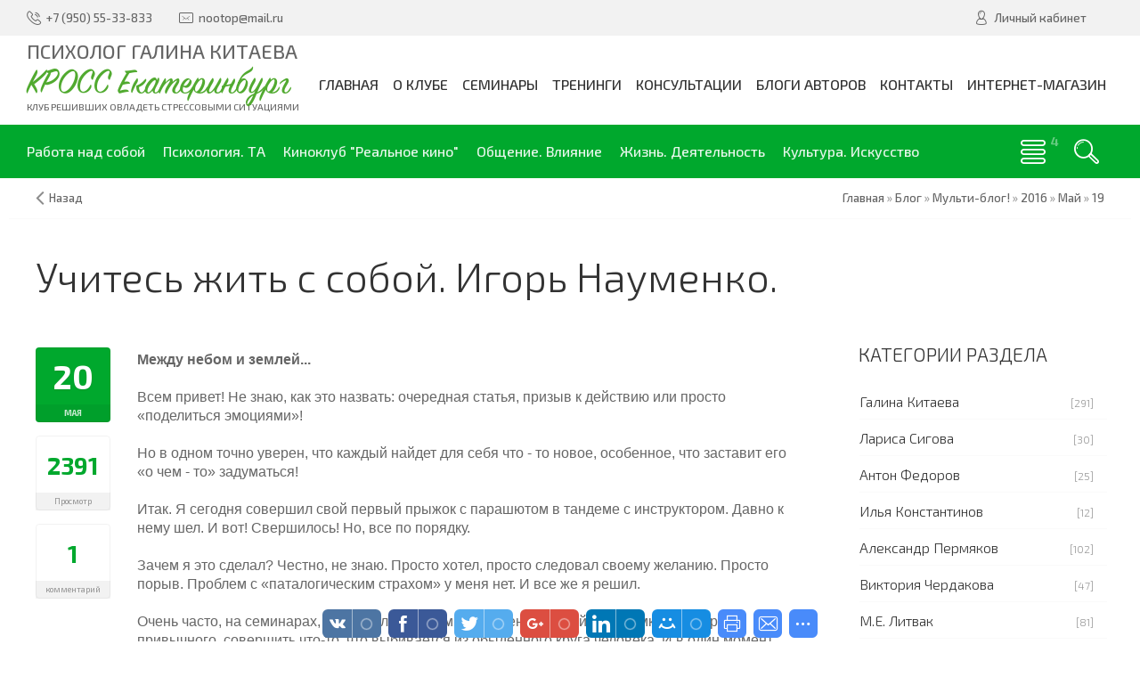

--- FILE ---
content_type: text/html; charset=UTF-8
request_url: http://www.mlitvak-ural.ucoz.ru/blog/uchites_zhit_s_soboj_igor_naumenko/2016-05-19-3251
body_size: 27981
content:
<!DOCTYPE html>
<html>
 <head>
 <meta charset="utf-8">
 <meta http-equiv="X-UA-Compatible" content="IE=edge,chrome=1">
 <meta name="viewport" content="width=device-width, initial-scale=1">
 
 
 <title>Родители, задумайтесь! (из просторов интернет) - 12 Февраля 2016 - Блог - КРОСС Екатеринбург</title>
 
 <link type="text/css" rel="stylesheet" href="/_st/my.css" /> 
 <link type="text/css" rel="StyleSheet" href="/css/template.css" />
 
	<link rel="stylesheet" href="/.s/src/base.min.css" />
	<link rel="stylesheet" href="/.s/src/layer7.min.css" />

	<script src="/.s/src/jquery-1.12.4.min.js"></script>
	
	<script src="/.s/src/uwnd.min.js"></script>
	<script src="//s725.ucoz.net/cgi/uutils.fcg?a=uSD&ca=2&ug=999&isp=1&r=0.981204432293431"></script>
	<link rel="stylesheet" href="/.s/src/ulightbox/ulightbox.min.css" />
	<script src="/.s/src/ulightbox/ulightbox.min.js"></script>
	<script>
/* --- UCOZ-JS-DATA --- */
window.uCoz = {"sign":{"3125":"Закрыть","210178":"Замечания","5255":"Помощник","7252":"Предыдущий","7253":"Начать слайд-шоу","7254":"Изменить размер","7287":"Перейти на страницу с фотографией.","7251":"Запрошенный контент не может быть загружен. Пожалуйста, попробуйте позже.","5458":"Следующий","10075":"Обязательны для выбора","3238":"Опции"},"layerType":7,"language":"ru","ssid":"154472713267337015646","module":"blog","country":"US","site":{"domain":"mlitvak-ural.ru","id":"0mlitvak-ural","host":"mlitvak-ural.ucoz.ru"},"uLightboxType":1};
/* --- UCOZ-JS-CODE --- */

		function eRateEntry(select, id, a = 65, mod = 'blog', mark = +select.value, path = '', ajax, soc) {
			if (mod == 'shop') { path = `/${ id }/edit`; ajax = 2; }
			( !!select ? confirm(select.selectedOptions[0].textContent.trim() + '?') : true )
			&& _uPostForm('', { type:'POST', url:'/' + mod + path, data:{ a, id, mark, mod, ajax, ...soc } });
		}

		function updateRateControls(id, newRate) {
			let entryItem = self['entryID' + id] || self['comEnt' + id];
			let rateWrapper = entryItem.querySelector('.u-rate-wrapper');
			if (rateWrapper && newRate) rateWrapper.innerHTML = newRate;
			if (entryItem) entryItem.querySelectorAll('.u-rate-btn').forEach(btn => btn.remove())
		}

	let ajaxPageController = {
		showLoader : function() { document.getElementById('myGrid')?.classList.remove('u-hidden'); },
		hideLoader : function() { document.getElementById('myGrid')?.classList.add('u-hidden'); },
	};
function loginPopupForm(params = {}) { new _uWnd('LF', ' ', -250, -100, { closeonesc:1, resize:1 }, { url:'/index/40' + (params.urlParams ? '?'+params.urlParams : '') }) }
/* --- UCOZ-JS-END --- */
</script>

	<style>.UhideBlock{display:none; }</style>
	<script type="text/javascript">new Image().src = "//counter.yadro.ru/hit;noadsru?r"+escape(document.referrer)+(screen&&";s"+screen.width+"*"+screen.height+"*"+(screen.colorDepth||screen.pixelDepth))+";u"+escape(document.URL)+";"+Date.now();</script>
</head>
 
 <body>
 
 <!--U1AHEADER1Z--><header class="header">
 <div class="h-top clr">
 <section class="middle clr">
 <ul class="h-contacts clr">
 <li><a href="tel:+79505533833" title="Контакты" rel="nofollow"><i class="flaticon-telephone51"></i><span>+7 (950) 55-33-833</span></a></li>
 <li><a href="mailto:nootop@mail.ru" title="Email" rel="nofollow"><i class="flaticon-new99"></i><span>nootop@mail.ru</span></a></li>
 </ul>
 <ul class="h-user clr">
 <li class="list">
 <a href="#login" class="ulightbox" title="Личный кабинет пользователя"><i class="flaticon-user156"></i> <span>Личный кабинет</span></a>
 
 </li>
 
 
 </ul>
 
 <div id="login" class="modal l-form" style="display:none;">
 <div class="ttl icon"><i class="flaticon-locked55"></i>Вы не авторизированы</div>
 <div class="des"><a href="/index/3" rel="nofollow">Зарегистрируйтесь</a> на сайте и получите персональную скидку в 5% на все группы товаров!</div>
 
		<script>
		sendFrm549384 = function( form, data = {} ) {
			var o   = $('#frmLg549384')[0];
			var pos = _uGetOffset(o);
			var o2  = $('#blk549384')[0];
			document.body.insertBefore(o2, document.body.firstChild);
			$(o2).css({top:(pos['top'])+'px',left:(pos['left'])+'px',width:o.offsetWidth+'px',height:o.offsetHeight+'px',display:''}).html('<div align="left" style="padding:5px;"><div class="myWinLoad"></div></div>');
			_uPostForm(form, { type:'POST', url:'/index/sub/', data, error:function() {
				$('#blk549384').html('<div align="" style="padding:10px;"><div class="myWinLoadSF" title="Невозможно выполнить запрос, попробуйте позже"></div></div>');
				_uWnd.alert('<div class="myWinError">Невозможно выполнить запрос, попробуйте позже</div>', '', {w:250, h:90, tm:3000, pad:'15px'} );
				setTimeout("$('#blk549384').css('display', 'none');", '1500');
			}});
			return false
		}
		
		</script>

		<div id="blk549384" style="border:1px solid #CCCCCC;position:absolute;z-index:82;background:url('/.s/img/fr/g.gif');display:none;"></div>

		<form id="frmLg549384" class="login-form local-auth" action="/index/sub/" method="post" onsubmit="return sendFrm549384(this)" data-submitter="sendFrm549384">
			
			
			<table border="0" cellspacing="1" cellpadding="0" width="100%">
			
			<tr><td class="login-form-label" width="20%" nowrap="nowrap">Логин:</td>
				<td class="login-form-val" ><input class="loginField" type="text" name="user" value="" size="20" autocomplete="username" style="width:100%;" maxlength="50"/></td></tr>
			<tr><td class="login-form-label">Пароль:</td>
				<td class="login-form-val"><input class="loginField" type="password" name="password" size="20" autocomplete="password" style="width:100%" maxlength="32"/></td></tr>
				
			</table>
			<table border="0" cellspacing="1" cellpadding="0" width="100%">
			<tr><td nowrap>
					<input id="rementry" type="checkbox" name="rem" value="1" checked="checked"/><label for="rementry">запомнить</label>
					</td>
				<td style="text-align:end" valign="top"><input class="loginButton" name="sbm" type="submit" value="Вход"/></td></tr>
			<tr><td class="login-form-links" colspan="2"><div style="text-align:center;"><a href="javascript:;" rel="nofollow" onclick="new _uWnd('Prm','Напоминание пароля',300,130,{ closeonesc:1 },{url:'/index/5'});return false;">Забыл пароль</a> | <a href="/index/3">Регистрация</a></div></td></tr>
			</table>
			
			<input type="hidden" name="a"    value="2" />
			<input type="hidden" name="ajax" value="1" />
			<input type="hidden" name="rnd"  value="384" />
			
			
		</form>
 </div>
 
 
 </section>
 </div>
 <div class="h-mid clr">
 <section class="middle clr">
 <a class="logo" href="http://www.mlitvak-ural.ucoz.ru/" title="Логотип"><span class='h1-title'>Психолог Галина Китаева</span><h2 data-letters="КРОСС Екатеринбург">КРОСС Екатеринбург</h2> <span>Клуб решивших овладеть стрессовыми ситуациями</span></a>
 <a class="menu-togle" href="javascript:void(0)" onclick="$('.h-mid .uMenuV').toggle();" title="Меню" rel="nofollow"><i class="flaticon-menu54"></i><span>Меню</span></a>
 <nav class="main-nav"><div id="uNMenuDiv1" class="uMenuV"><ul class="uMenuRoot">
<li><a  href="http://mlitvak-ural.ru" ><span>Главная</span></a></li>
<li class="uWithSubmenu"><a  href="/index/o_m_e_litvake/0-143" ><span>О клубе </span></a><ul>
<li><a  href="http://www.mlitvak-ural.ru/publ/nasha_komanda/komanda_kross_e/galina_kitaeva/18-1-0-85" ><span>Обо мне</span></a></li>
<li><a  href="/index/0-24" ><span>О мастере</span></a></li>
<li><a  href="/publ/2" ><span>Книги</span></a></li>
<li><a  href="/index/0-25" ><span>О клубе</span></a></li>
<li><a  href="http://www.mlitvak-ural.ru/publ/nasha_komanda/17" ><span>Команда</span></a></li>
<li><a  href="/index/sotrudnichestvo/0-152" ><span>Сотрудничество</span></a></li>
<li><a  href="/index/0-26" ><span>Наша история...</span></a></li>
<li><a  href="/index/0-8" ><span>Отчёты </span></a></li>
<li class="uWithSubmenu"><a  href="/index/0-72" ><span>Отзывы 2012</span></a><ul>
<li><a  href="/index/otzyvy_na_seminary_me_litvaka/0-87" ><span>Михаил Литвак - семинары</span></a></li>
<li><a  href="/index/otzyvy_na_seminary_borisa_litvaka/0-88" ><span>Борис Литвак - семинары</span></a></li>
<li><a  href="/index/otzyvy_na_seminary_ili_kuznecova/0-89" ><span>Илья Кузнецов - семинары</span></a></li>
<li><a  href="/index/otzyvy_na_seminary_galiny_kitaevoj/0-90" ><span>Галина Китаева - семинары</span></a></li>
<li><a  href="/index/otzyvy_o_zanjatijakh_kross_galiny_kitaevoj/0-91" ><span>Галина Китаева - занятия КРОСС</span></a></li>
<li><a  href="/index/viktorija_cherdakova_otzyvy_o_seminarakh/0-116" ><span>Виктория Чердакова -...</span></a></li></ul></li>
<li><a  href="/index/kross_video/0-120" ><span>Видео</span></a></li>
<li class="uWithSubmenu"><a  href="/photo" ><span>Фотоальбомы</span></a><ul>
<li><a  href="http://www.mlitvak-ural.ru/photo/seminary/stress_konflikt_scenarij_zhizni_aprel_2007/8" ><span>Апрель 2007. Стресс, конфликт, сценарий жизни.</span></a></li>
<li><a  href="http://www.mlitvak-ural.ru/photo/seminary/panaziatskij_kongerss_maj_2007/17" ><span>Май 2007. Паназиатский конгресс.</span></a></li>
<li><a  href="http://www.mlitvak-ural.ru/photo/seminary/lechenie_ljubovju_nojabr_2007/9" ><span>Ноябрь 2007. Лечение любовью.</span></a></li>
<li><a  href="http://www.mlitvak-ural.ru/photo/seminary/ja_algoritm_udachi_aprel_2008/10" ><span>Апрель 2008. Я - алгоритм удачи.</span></a></li>
<li><a  href="http://www.mlitvak-ural.ru/photo/seminary/ja_algoritm_udachi_aprel_2008/10" ><span>Ноябрь 2008. Воспитание детей и профилактика неврозов.</span></a></li>
<li><a  href="http://www.mlitvak-ural.ru/photo/seminary/igra_quot_korolevskij_dvor_quot_nojabr_2008/16" ><span>Ноябрь 2008 Королевский двор</span></a></li>
<li><a  href="http://www.mlitvak-ural.ru/photo/seminary/ja_algoritm_udachi_aprel_2008/10" ><span>Апрель 2009. Семья, работа, секс.</span></a></li>
<li><a  href="http://www.mlitvak-ural.ru/photo/seminary/iscelenie_ljubovju_samoocenka_nojabr_2009/14" ><span>Ноябрь 2009. Исцеление любовью. Самооценка.</span></a></li>
<li><a  href="http://www.mlitvak-ural.ru/photo/seminary/ja_algoritm_udachi_samoocenka_oda_sebe_nojabr_2010/15" ><span>Ноябрь 2010. Я - алгоритм удачи.</span></a></li></ul></li>
<li class="uWithSubmenu"><a  href="http://#" ><span>Архив </span></a><ul>
<li><a  href="/index/izrechenija_mudrecov_viktorija_olkhina/0-82" target="_blank"><span>Изречения мудрецов В...</span></a></li>
<li><a  href="/index/0-49" ><span>Основной курс </span></a></li>
<li><a  href="/index/0-50" ><span>Мастерская личностного роста</span></a></li>
<li><a  href="/index/antichnost/0-85" ><span>Манипуляции тренинг</span></a></li>
<li><a  href="/index/0-54" ><span>Финансовая независимость</span></a></li>
<li><a  href="/index/moja_ljubimaja_rabota_anna_sushnikova/0-83" target="_blank"><span>Моя любимая работа А...</span></a></li>
<li><a  href="/index/0-71" ><span>Логика и психология 1</span></a></li>
<li><a  href="http://www.mlitvak-ural.ucoz.ru/index/0-52" ><span>Логика и психология 2</span></a></li>
<li><a  href="/index/0-53" ><span>Ораторское искусство</span></a></li>
<li><a  href="/index/0-55" ><span>Как выращивать детей 1</span></a></li>
<li><a  href="http://www.mlitvak-ural.ucoz.ru/index/arkhiv_kak_vyrashhivat_detej/0-99" ><span>Как выращивать детей 2</span></a></li>
<li><a  href="/index/0-56" ><span>Общение Я-ок Ты-ок 1</span></a></li>
<li><a  href="/index/arkhiv_klub_vzaimootnoshenij_ja_i_ty/0-97" ><span>Общение Я-ок Ты-ок 2</span></a></li>
<li><a  href="/index/narkomanicheskaja_ljubov_olga_sedova/0-84" target="_blank"><span>Наркоманическая любо...</span></a></li>
<li><a  href="http://www.mlitvak-ural.ucoz.ru/index/0-58" ><span>Телесные тренинги</span></a></li>
<li><a  href="/index/0-67" ><span>Скробов Леонид: Школа своего тела</span></a></li>
<li><a class="undefined " href="/index/0-66" ><span>Заводчиков Алексей: Тренинг любящих отношений...</span></a></li>
<li><a  href="/index/0-65" ><span>Курбатова Лариса: Танец, движение, телесные трен.</span></a></li>
<li><a  href="/index/0-68" ><span>Эльмира Ахметова: Тайский массаж</span></a></li>
<li><a  href="/index/0-69" ><span>Барцок Борис:релаксация, физкультура</span></a></li>
<li><a  href="http://www.mlitvak-ural.ucoz.ru/index/0-60" ><span>Разное</span></a></li>
<li><a  href="http://www.mlitvak-ural.ucoz.ru/index/0-59" ><span>Кино и искусство </span></a></li>
<li><a  href="/index/personalnyj_imidzh/0-100" ><span>Занятия по имиджу</span></a></li>
<li><a  href="/index/gruppa_quotevaquot_psikhodrama/0-95" ><span>Группа ЕВА психодрама</span></a></li>
<li><a  href="/index/tekhnika_prodazh_v_zhizni/0-98" ><span>Техника продаж в жизни</span></a></li>
<li><a  href="/index/kross_v_biblioteke/0-124" ><span>Фестиваль "Осенний листопад"</span></a></li>
<li><a  href="/index/den_pozhilogo_cheloveka/0-125" ><span>День пожилого человека</span></a></li></ul></li></ul></li>
<li class="uWithSubmenu"><a  href="/index/seminary/0-123" ><span>Семинары</span></a><ul>
<li><a  href="/index/0-48" ><span>Расписание </span></a></li>
<li><a  href="http://www.mlitvak-ural.ru/news/raspisanie_zanjatij_s_2025g/2024-08-14-402" ><span>Семинары c 2025г. по настоящее время</span></a></li>
<li><a  href="/index/raspisanie_2014_god/0-153" target="_blank"><span>СЕМИНАРЫ с 2014 по 2024 год</span></a></li>
<li><a  href="/index/grafik_seminarov_2013g/0-147" ><span>СЕМИНАРЫ 2013г.</span></a></li>
<li><a  href="/index/grafik_seminarov_na_2012g/0-142" ><span>СЕМИНАРЫ  2012г.</span></a></li>
<li><a  href="/index/0-6" ><span>СЕМИНАРЫ 2007 - 2011 год</span></a></li>
<li><a  href="/index/registracija_na_seminary/0-118" ><span>Регистрация на семинары</span></a></li></ul></li>
<li class="uWithSubmenu"><a  href="/index/treningi/0-149" ><span>Тренинги</span></a><ul>
<li class="uWithSubmenu"><a  href="http://#" ><span>М.Е. Литвак</span></a><ul>
<li><a  href="/index/0-32" ><span>Воспитание детей и профилактика неврозов</span></a></li>
<li><a  href="/index/psikhologicheskij_vampirizm/0-127" ><span>Психологический вампиризм</span></a></li>
<li><a  href="/index/0-31" ><span>Стресс. Конфликт. Сценарий жизни</span></a></li>
<li><a  href="/index/0-29" ><span>Лечение любовью. Эротоанализ и Эрототерапия</span></a></li>
<li><a  href="/index/cifrovaja_psikhologija/0-136" ><span>Цифровая психология</span></a></li>
<li><a  href="/index/ne_davaj_sebja_v_obidu_psikhologicheskie_zashhity_navjazchivosti_i_borba_s_navjazchivostjami/0-137" ><span>Не давай себя в обиду. Психологические защиты</span></a></li>
<li><a  href="/index/aktualnye_problemy_vashej_zhizni/0-138" ><span>Актуальные проблемы вашей жизни</span></a></li>
<li><a  href="/index/igry_po_pravilam_zhizni/0-129" ><span>Игры по правилам жизни</span></a></li>
<li><a  href="/index/kak_uznat_i_izmenit_svoju_sudbu/0-135" ><span>Как узнать и изменить свою судьбу</span></a></li>
<li><a  href="/index/masterskaja_lichnostnogo_rosta/0-133" ><span>Мастерская личностного роста</span></a></li>
<li><a  href="/index/psikhologija_publichnogo_vystuplenija_s_osnovami_oratorskogo_iskusstva/0-134" ><span>Психология публичного выступления</span></a></li></ul></li>
<li class="uWithSubmenu"><a  href="http://#" ><span> Б.М. Литвак</span></a><ul>
<li><a  href="/index/0-37" ><span>Метафора</span></a></li>
<li><a  href="/index/masterskaja_lichnostnogo_rosta/0-130" ><span>Мастерская личностного роста</span></a></li>
<li><a  href="/index/bazovyj_kurs_lichnaja_pobeda/0-132" ><span>Личная победа. Базовый курс</span></a></li>
<li><a  href="/index/psikhologicheskij_seminar_trening_algoritmy_chelovecheskoj_sudby_scenarnoe_pereprogrammirovanie/0-128" ><span>Алгоритмы человеческой судьбы</span></a></li>
<li><a  href="/index/cherty_i_cherti_kharaktera/0-131" ><span>Черты и черти характера</span></a></li>
<li><a  href="/index/navyki_uspeshnogo_cheloveka_trening_lichnoj_ehffektivnosti/0-117" ><span>Тренинг личной эффективности. Навыки успешного человека</span></a></li>
<li><a  href="/index/0-34" ><span>Технологии эффективных переговоров</span></a></li>
<li><a  href="/index/0-30" ><span>Психология управления</span></a></li>
<li><a  href="/index/0-33" ><span>Манипуляции в личном и деловом общении</span></a></li>
<li><a  href="/index/novyj_urvoen_myshlenija/0-146" ><span>Новый уровень мышления</span></a></li></ul></li>
<li class="uWithSubmenu"><a  href="http://#" ><span>В.В. Чердакова </span></a><ul>
<li><a  href="http://www.mlitvak-ural.ru/news/seminar_praktikum_kak/2010-08-24-140" ><span>Как найти хорошую работу. Как сделать Карьеру</span></a></li></ul></li>
<li class="uWithSubmenu"><a  href="http://#" ><span>Г.С. Китаева</span></a><ul>
<li><a  href="/index/struktura_scenarija/0-141" ><span>Сценарий жизни</span></a></li>
<li><a  href="/index/dostizhenie_celi_avtorskij/0-140" ><span>Достижение ЦЕЛИ  </span></a></li>
<li><a  href="/index/cikl_iz_3_seminarov/0-139" ><span>Цикл из 3 семинаров</span></a></li></ul></li>
<li class="uWithSubmenu"><a  href="/index/korporativnye_treningi/0-154" ><span>Корпоративные тренинги</span></a><ul>
<li><a  href="http://#" ><span>Психология управления</span></a></li>
<li><a  href="http://#" ><span>Командообразование</span></a></li>
<li><a  href="http://#" ><span>Продажи</span></a></li>
<li><a  href="http://#" ><span>Тайм-менеджмент и целеполагание</span></a></li>
<li><a  href="http://#" ><span>Психология денег</span></a></li>
<li><a  href="http://#" ><span>Мотивация</span></a></li>
<li><a  href="http://#" ><span>Коммуникация</span></a></li></ul></li></ul></li>
<li><a  href="/index/konsultacii/0-151" ><span>Консультации</span></a></li>
<li class="uWithSubmenu"><a  href="/index/blogi_kross_e/0-122" ><span>Блоги авторов</span></a><ul>
<li><a class=" uMenuItemA" href="http://www.mlitvak-ural.ru/blog/" target="_blank"><span>Свежие записи в блогах</span></a></li>
<li><a  href="http://mlitvak-ural.ru/blog/m_e_litvak/1-0-7" ><span>Блог М.Е. Литвака</span></a></li>
<li><a  href="http://mlitvak-ural.ru/blog/galina_kitaeva/1-0-1" ><span>Блог Галины Китаевой</span></a></li>
<li><a  href="http://mlitvak-ural.ru/blog/viktorija_cherdakova/1-0-6" ><span>Блог Виктории Чердаковой</span></a></li>
<li><a  href="https://www.mlitvak-ural.ru/blog/marianna_braslavskaja/1-0-66" ><span>Блог Марианны Браславской</span></a></li>
<li><a  href="https://www.mlitvak-ural.ru/blog/tatjana_sagiletova/1-0-67" ><span>Блог Татьяны Сигильетовой</span></a></li>
<li><a  href="http://www.mlitvak-ural.ru/blog/muslimat_magomedova/1-0-68" ><span>Блог Муслимат Магомедовой</span></a></li>
<li><a  href="http://www.mlitvak-ural.ru/blog/olga_potemkina/1-0-31" ><span>Блог Ольги Потемкиной</span></a></li>
<li><a  href="http://www.mlitvak-ural.ru/blog/anzhelika_koroleva/1-0-11" ><span>Блог Анжелики Королёвой</span></a></li>
<li><a  href="http://www.mlitvak-ural.ru/blog/vladimir_shebzukhov/1-0-44" ><span>Блог Владимира Шебзухова</span></a></li>
<li><a  href="http://www.mlitvak-ural.ru/blog/kirill_boreckikh/1-0-27" ><span>Блог Ильи Молодцова</span></a></li>
<li><a  href="http://mlitvak-ural.ru/blog/aleksandr_permjakov/1-0-5" ><span>Блог Александра Пермякова</span></a></li>
<li><a  href="http://www.mlitvak-ural.ru/blog/aleksej_chashhikhin/1-0-10" ><span>Блог Алексея Чащихина</span></a></li>
<li><a  href="http://mlitvak-ural.ru/blog/anton_markin/1-0-8" ><span>Блог Антона Маркина</span></a></li>
<li><a  href="http://www.mlitvak-ural.ru/blog/arman_sabirov/1-0-17" ><span>Блог Артура Литейного</span></a></li>
<li><a  href="http://www.mlitvak-ural.ru/blog/ekaterina_bienko/1-0-61" ><span>Блог Екатерины Биенко</span></a></li>
<li><a  href="http://www.mlitvak-ural.ru/blog/elena_nazarkina/1-0-57" ><span>Блог Елены Назаркиной</span></a></li>
<li><a  href="http://www.mlitvak-ural.ru/blog/elena_petrosjanc/1-0-20" ><span>Блог Елены Петросянц</span></a></li>
<li><a  href="http://www.mlitvak-ural.ru/blog/oleg_karimov/1-0-22" ><span>Блог Олега Каримова</span></a></li>
<li><a  href="http://www.mlitvak-ural.ru/blog/ratmir_sajakhov/1-0-25" ><span>Блог Ратмира Саяхова</span></a></li>
<li><a  href="http://mlitvak-ural.ru/blog/tatjana_barneva/1-0-9" ><span>Блог Татьяны Барневой</span></a></li>
<li><a  href="http://www.mlitvak-ural.ru/blog/multiblog/1-0-13" ><span>МУЛЬТИблог</span></a></li>
<li><a  href="http://www.mlitvak-ural.ru/blog/administrator/1-0-52" ><span>Администратор</span></a></li>
<li><a  href="http://mlitvak-ural.ru/blog/pravila_dlja_bloggera/2010-08-08-55" ><span>Правила ведения блогов</span></a></li>
<li class="uWithSubmenu"><a  href="http://#" ><span>Архивные блоги</span></a><ul>
<li><a  href="http://www.mlitvak-ural.ru/blog/oksana_kubasova/1-0-36" ><span>Блог Аксиньи Че</span></a></li>
<li><a  href="http://www.mlitvak-ural.ru/blog/aleksandr_andronov/1-0-35" ><span>Блог Александра Андронова</span></a></li>
<li><a  href="http://www.mlitvak-ural.ru/blog/aleksandr_belykh/1-0-15" ><span>Блог Александра Белых</span></a></li>
<li><a  href="http://www.mlitvak-ural.ru/blog/aleksandr_novikov/1-0-59" ><span>Блог Александра Новикова</span></a></li>
<li><a  href="http://#" ><span>Блог Александры Егоровой (Корниловой)</span></a></li>
<li><a  href="http://www.mlitvak-ural.ru/blog/alla_prokopenko/1-0-38" ><span>Блог Аллы Прокопенко</span></a></li>
<li><a  href="http://mlitvak-ural.ru/blog/anton_fedorov/1-0-3" ><span>Блог Антона Федотова</span></a></li>
<li><a  href="http://www.mlitvak-ural.ru/blog/anna_kuznecova/1-0-19" ><span>Блог Анны Кузнецовой</span></a></li>
<li><a  href="http://www.mlitvak-ural.ru/blog/anna_golubeva/1-0-41" ><span>Блог Анны Голубевой</span></a></li>
<li><a  href="http://www.mlitvak-ural.ru/blog/vadim_levchenko/1-0-33" ><span>Блог Вадима Левченко</span></a></li>
<li><a  href="http://www.mlitvak-ural.ru/blog/vera_kharitonova/1-0-34" ><span>Блог Веры Харитоновой</span></a></li>
<li><a  href="http://www.mlitvak-ural.ru/blog/viktorija_turchenko/1-0-51" ><span>Блог Виктории Турченко</span></a></li>
<li><a  href="http://www.mlitvak-ural.ru/blog/galina_shilova/1-0-45" ><span>Блог Галины Шиловой</span></a></li>
<li><a  href="http://www.mlitvak-ural.ru/blog/evgenij_minaeva/1-0-60" ><span>Блог Евгении Минаевой</span></a></li>
<li><a  href="http://www.mlitvak-ural.ru/blog/evgenija_barkova/1-0-32" ><span>Блог Евгении Мартыновой</span></a></li>
<li><a  href="http://www.mlitvak-ural.ru/blog/blog_eleny_murvshkinoj/1-0-55" ><span>Блог Елены Энс</span></a></li>
<li><a  href="http://mlitvak-ural.ru/blog/ilja_konstantinov/1-0-4" target="_blank"><span>Блог Ильи Константинова</span></a></li>
<li><a  href="http://www.mlitvak-ural.ru/blog/inga_khorzova/1-0-56" ><span>Блог Инги Хорзовой</span></a></li>
<li><a  href="http://www.mlitvak-ural.ru/blog/inna_turchenko/1-0-39" ><span>Блог Инны Турченко</span></a></li>
<li><a  href="http://mlitvak-ural.ru/blog/larisa_sigova/1-0-2" ><span>Блог Ларисы Сиговой</span></a></li>
<li><a  href="http://www.mlitvak-ural.ru/blog/ljubov_iljushina/1-0-18" ><span>Блог Любови Илюшиной</span></a></li>
<li><a  href="http://www.mlitvak-ural.ru/blog/larisa_malysheva/1-0-40" ><span>Блог Ларисы Малышевой</span></a></li>
<li><a  href="http://www.mlitvak-ural.ru/blog/natalja_bochkovskaja/1-0-24" ><span>Блог Натальи Бочковской</span></a></li>
<li><a  href="http://www.mlitvak-ural.ru/blog/olga_kuznecova/1-0-64" ><span>Блог Ольги Кузнецовой</span></a></li>
<li><a  href="http://www.mlitvak-ural.ru/blog/olga_dikhacheva/1-0-63" ><span>Блог Ольги Лихачевой</span></a></li>
<li><a  href="http://www.mlitvak-ural.ru/blog/olga_stolbova/1-0-29" ><span>Блог Ольги Столбовой</span></a></li>
<li><a  href="http://www.mlitvak-ural.ru/blog/olga_chemeris/1-0-12" ><span>Блог Ольги Чемерис</span></a></li>
<li><a  href="http://www.mlitvak-ural.ru/blog/pavel_chernov/1-0-23" ><span>Блог Павла Чернова</span></a></li>
<li><a  href="http://www.mlitvak-ural.ru/blog/sergej_bokov/1-0-54" ><span>Блог Сергея Бокова</span></a></li>
<li><a  href="http://www.mlitvak-ural.ru/blog/sergej_shilov/1-0-53" ><span>Блог Сергея Шилова</span></a></li>
<li><a  href="http://www.mlitvak-ural.ru/blog/jakov_ampersjan/1-0-28" ><span>Блог Якова Амперсяна</span></a></li>
<li><a  href="https://www.mlitvak-ural.ucoz.ru/blog/nachalo/2016-07-27-3501" ><span>Блог Екатерины Гаврицкой</span></a></li></ul></li></ul></li>
<li><a  href="/index/0-9" ><span>Контакты</span></a></li>
<li><a  href="/shop" ><span>Интернет-магазин</span></a></li></ul></div></nav>
 </section>
 </div>
 <div class="h-btm clr">
 <section class="middle clr">
 <a href="javascript:void(0)" id="fws" class="h-search" title="Поиск по сайту"><i class="flaticon-searching40"></i></a>
 <nav class="greed-nav">
 <div class="greed"><i class="flaticon-menu54"></i></div>
<div id="uNMenuDiv3" class="uMenuV"><ul class="uMenuRoot">
<li class="uWithSubmenu"><a  href="/" ><span>Работа над собой </span></a><ul>
<li><a  href="https://www.mlitvak-ural.ucoz.ru/search/в_помощь_новичку" ><span>В помощь новичку</span></a></li>
<li><a  href="https://www.mlitvak-ural.ucoz.ru/search/упражнения" ><span>Упражнения</span></a></li>
<li><a  href="https://www.mlitvak-ural.ucoz.ru/search/развитие" ><span>Развитие</span></a></li>
<li><a  href="https://www.mlitvak-ural.ucoz.ru/search/мышление" ><span>Мышление</span></a></li>
<li><a  href="https://www.mlitvak-ural.ucoz.ru/search/Когнитивные_искажения" ><span>Когнитивные искажения</span></a></li>
<li><a  href="https://www.mlitvak-ural.ucoz.ru/search/призвание" ><span>Призвание</span></a></li>
<li><a  href="https://www.mlitvak-ural.ucoz.ru/search/психотип" ><span>Психотип  </span></a></li>
<li><a  href="https://www.mlitvak-ural.ucoz.ru/search/мотивация" ><span>Мотивация </span></a></li>
<li><a  href="https://www.mlitvak-ural.ucoz.ru/search/цель_жизни" ><span>Цель и смысл жизни </span></a></li>
<li><a  href="https://www.mlitvak-ural.ucoz.ru/search/успех" ><span>Успех</span></a></li>
<li><a  href="https://www.mlitvak-ural.ucoz.ru/search/ораторское" ><span>Ораторское</span></a></li>
<li><a  href="https://www.mlitvak-ural.ucoz.ru/search/тайм_менеджмент" ><span>Тайм-менеджмент </span></a></li>
<li><a  href="https://www.mlitvak-ural.ucoz.ru/search/личная_эффективность" ><span>Личная эффективность</span></a></li>
<li><a  href="https://www.mlitvak-ural.ucoz.ru/search/здоровье" ><span>Здоровье</span></a></li>
<li><a  href="https://www.mlitvak-ural.ucoz.ru/search/обучение" ><span>Обучение</span></a></li>
<li><a  href="https://www.mlitvak-ural.ucoz.ru/search/логика_математика" ><span>Логика, математика, IТ</span></a></li>
<li><a  href="https://www.mlitvak-ural.ucoz.ru/search/юзабилити" ><span>Юзабилити </span></a></li>
<li><a  href="https://www.mlitvak-ural.ucoz.ru/search/организация_сайта" ><span>Организация сайта </span></a></li>
<li><a  href="https://www.mlitvak-ural.ucoz.ru/search/кросс_екатеринбург" ><span>КРОСС-Екб </span></a></li>
<li><a  href="/" ><span>КЛУБ «Жилетка»: ныть, жаловаться </span></a></li>
<li><a  href="/" ><span>Успех и как его достичь</span></a></li></ul></li>
<li class="uWithSubmenu"><a  href="javascript://" ><span>Психология. ТА</span></a><ul>
<li><a  href="https://www.mlitvak-ural.ucoz.ru/search/о_психологии" ><span>О психологии </span></a></li>
<li><a  href="https://www.mlitvak-ural.ucoz.ru/search/законы_мозга" ><span>Законы мозга </span></a></li>
<li><a  href="https://www.mlitvak-ural.ucoz.ru/search/карен_хорни" ><span>Карен Хорни </span></a></li>
<li><a  href="https://www.mlitvak-ural.ucoz.ru/search/берн_ницше_франкл" ><span>Берн,Ницше,Франкл и др. </span></a></li>
<li><a  href="https://www.mlitvak-ural.ucoz.ru/search/невротик" ><span>Невротик </span></a></li>
<li><a  href="https://www.mlitvak-ural.ucoz.ru/search/эмоции" ><span>Эмоции </span></a></li>
<li><a  href="https://www.mlitvak-ural.ucoz.ru/search/самооценка" ><span>Самооценка </span></a></li>
<li><a  href="https://www.mlitvak-ural.ucoz.ru/search/клуб_жилетка" ><span>Клуб«Жилетка» </span></a></li>
<li><a  href="https://www.mlitvak-ural.ucoz.ru/search/избавительство" ><span>Избавительство </span></a></li>
<li><a  href="https://www.mlitvak-ural.ucoz.ru/search/треугольник_судьбы" ><span>Треугольник судьбы </span></a></li>
<li><a  href="https://www.mlitvak-ural.ucoz.ru/search/рвд" ><span>Родитель.Взрослый.Дитя. </span></a></li>
<li><a  href="https://www.mlitvak-ural.ucoz.ru/search/психологические_игры" ><span>Психологические игры </span></a></li>
<li><a  href="https://www.mlitvak-ural.ucoz.ru/search/яок_тыок" ><span>Я-ок.Ты-ок.Социоген </span></a></li>
<li><a  href="https://www.mlitvak-ural.ucoz.ru/search/приказы_запреты" ><span>Приказы, запреты  </span></a></li>
<li><a  href="https://www.mlitvak-ural.ucoz.ru/search/сценарии_жизни" ><span>Сценарий жизни </span></a></li>
<li><a  href="https://www.mlitvak-ural.ucoz.ru/search/алкоголик" ><span>Алкоголик </span></a></li>
<li><a  href="https://www.mlitvak-ural.ucoz.ru/search/созависимость" ><span>Созависимость </span></a></li></ul></li>
<li><a  href="https://www.mlitvak-ural.ucoz.ru/search/реальное_кино" ><span>Киноклуб "Реальное кино"</span></a></li>
<li class="uWithSubmenu"><a  href="/" ><span>Общение. Влияние</span></a><ul>
<li><a  href="https://www.mlitvak-ural.ucoz.ru/search/юмор" ><span>Юмор</span></a></li>
<li><a  href="https://www.mlitvak-ural.ucoz.ru/search/конструктивное_общение" ><span>Конструктивное общение</span></a></li>
<li><a  href="https://www.mlitvak-ural.ucoz.ru/search/манипуляции" ><span>Манипуляции </span></a></li>
<li><a  href="https://www.mlitvak-ural.ucoz.ru/search/психологическое_айкидо" ><span>Психологическое айкидо </span></a></li></ul></li>
<li class="uWithSubmenu"><a  href="javascript://" ><span>Жизнь. Деятельность</span></a><ul>
<li><a  href="https://www.mlitvak-ural.ucoz.ru/search/путешествия" ><span>Путешествия</span></a></li>
<li><a  href="https://www.mlitvak-ural.ucoz.ru/search/дневники" ><span>Дневники</span></a></li>
<li><a  href="https://www.mlitvak-ural.ucoz.ru/search/бизнес" ><span>Бизнес</span></a></li>
<li><a  href="https://www.mlitvak-ural.ucoz.ru/search/деньги" ><span>Деньги</span></a></li>
<li><a  href="https://www.mlitvak-ural.ucoz.ru/search/о_карьере" ><span>О карьере </span></a></li>
<li><a  href="https://www.mlitvak-ural.ucoz.ru/search/Психология_управления" ><span>Психология  управления. Переговоры. Продажи. </span></a></li>
<li><a  href="https://www.mlitvak-ural.ucoz.ru/search/ищу_работу" ><span>Ищу работу</span></a></li>
<li class="uWithSubmenu"><a  href="https://www.mlitvak-ural.ucoz.ru/search/лучшее" ><span>Лучшее</span></a><ul>
<li><a  href="https://www.mlitvak-ural.ucoz.ru/search/лучшее_2011" ><span>Лучшее 2011 </span></a></li>
<li><a  href="https://www.mlitvak-ural.ucoz.ru/search/лучшее_2012" ><span>Лучшее 2012</span></a></li>
<li><a  href="https://www.mlitvak-ural.ucoz.ru/search/лучшее_2013" ><span>Лучшее 2013</span></a></li>
<li><a  href="https://www.mlitvak-ural.ucoz.ru/search/лучшее_2014" ><span>Лучшее 2014</span></a></li>
<li><a  href="https://www.mlitvak-ural.ucoz.ru/search/лучшее_2015" ><span>Лучшее 2015</span></a></li>
<li><a  href="https://www.mlitvak-ural.ucoz.ru/search/лучшее_2016_1" ><span>Лучшее 2016-1</span></a></li>
<li><a  href="https://www.mlitvak-ural.ucoz.ru/search/лучшее_2016_2" ><span>Лучшее 2016-2</span></a></li></ul></li></ul></li>
<li class="uWithSubmenu"><a  href="javascript://" ><span>Культура. Искусство</span></a><ul>
<li><a  href="https://www.mlitvak-ural.ucoz.ru/search/биографии" ><span>Биографии великих</span></a></li>
<li><a  href="https://www.mlitvak-ural.ucoz.ru/search/реальное_кино" ><span>Киноклуб "Реальное кино"</span></a></li>
<li><a  href="https://www.mlitvak-ural.ucoz.ru/search/фильмы_разные" ><span>Фильмы разные </span></a></li>
<li><a  href="https://www.mlitvak-ural.ucoz.ru/search/культура" ><span>Культура. Искусство.</span></a></li>
<li><a  href="https://www.mlitvak-ural.ucoz.ru/search/история" ><span>История</span></a></li>
<li><a  href="https://www.mlitvak-ural.ucoz.ru/search/книги" ><span>Книги</span></a></li>
<li class="uWithSubmenu"><a  href="https://www.mlitvak-ural.ucoz.ru/search/книги_авторские" ><span>Книги авторские</span></a><ul>
<li><a  href="https://www.mlitvak-ural.ucoz.ru/search/книги_браславская" ><span>По касательной Браславская </span></a></li>
<li><a  href="https://www.mlitvak-ural.ucoz.ru/search/птица_фогель" ><span>История жизни Птица Фогель </span></a></li>
<li><a  href="https://www.mlitvak-ural.ucoz.ru/search/анна_грин" ><span>Мой сценарий Анна Грин </span></a></li>
<li><a  href="https://www.mlitvak-ural.ucoz.ru/search/калейдоскоп_королева" ><span>Калейдоскоп Анжелика Королева </span></a></li>
<li><a  href="https://www.mlitvak-ural.ucoz.ru/search/притчи_саяхов" ><span>Притчи Р.Саяхова </span></a></li>
<li><a  href="https://www.mlitvak-ural.ucoz.ru/search/сказки_китаева" ><span>Сказки Г.Китаевой </span></a></li>
<li><a  href="https://www.mlitvak-ural.ucoz.ru/search/китаева_рассказы" ><span>Рассказы Г.Китаевой  </span></a></li>
<li><a  href="https://www.mlitvak-ural.ucoz.ru/search/китаева_конспект" ><span>Конспекты Г. Китаевой  </span></a></li></ul></li>
<li><a  href="https://www.mlitvak-ural.ucoz.ru/search/афоризмы" ><span>Афоризмы</span></a></li>
<li><a  href="https://www.mlitvak-ural.ucoz.ru/search/притчи" ><span>Притчи</span></a></li>
<li><a  href="https://www.mlitvak-ural.ucoz.ru/search/сказки" ><span>Сказки</span></a></li>
<li class="uWithSubmenu"><a  href="javascript://" ><span>Стихи авторские</span></a><ul>
<li><a  href="https://www.mlitvak-ural.ucoz.ru/search/стихи_барнева" ><span>Стихи Барнева</span></a></li>
<li><a  href="https://www.mlitvak-ural.ucoz.ru/search/стихи_каримов" ><span>Стихи Каримов</span></a></li>
<li><a  href="https://www.mlitvak-ural.ucoz.ru/search/стихи_петросянц" ><span>Стихи Петросянц </span></a></li>
<li><a  href="https://www.mlitvak-ural.ucoz.ru/search/стихи_шебзухов" ><span>Стихи Шебзухов</span></a></li>
<li><a  href="https://www.mlitvak-ural.ucoz.ru/search/стихи_лихачева" ><span>Стихи Лихачева</span></a></li>
<li><a  href="https://www.mlitvak-ural.ucoz.ru/search/стихи_королева" ><span>Стихи Королева </span></a></li>
<li><a  href="https://www.mlitvak-ural.ucoz.ru/search/стихи_чащихин" ><span>Стихи Чащихин </span></a></li>
<li><a  href="https://www.mlitvak-ural.ucoz.ru/search/стихи_литваковцев" ><span>Стихи литваковцев </span></a></li>
<li><a  href="https://www.mlitvak-ural.ucoz.ru/search/стихи_другие" ><span>Стихи другие </span></a></li></ul></li></ul></li>
<li class="uWithSubmenu"><a  href="/" ><span>О системе Литвака</span></a><ul>
<li><a  href="https://www.mlitvak-ural.ucoz.ru/search/биография_литвака" ><span>Биография Литвака</span></a></li>
<li><a  href="https://www.mlitvak-ural.ucoz.ru/search/о_системе_литвака" ><span>О системе Литвака</span></a></li>
<li class="uWithSubmenu"><a  href="http://#" ><span>Статьи М.Литвака и учеников</span></a><ul>
<li><a  href="https://www.mlitvak-ural.ucoz.ru/search/литвак_м_статьи" ><span>Статьи М.Литвака </span></a></li>
<li><a  href="https://www.mlitvak-ural.ucoz.ru/search/литвак_б_статьи" ><span>Статьи Б.Литвака </span></a></li>
<li><a  href="https://www.mlitvak-ural.ucoz.ru/search/чердакова_статьи" ><span>Статьи В.Чердаковой </span></a></li>
<li><a  href="https://www.mlitvak-ural.ucoz.ru/search/науменко_статьи" ><span>Статьи И. Науменко</span></a></li>
<li><a  href="https://www.mlitvak-ural.ucoz.ru/search/карнаух_статьи" ><span>Статьи И. Карнаух</span></a></li>
<li><a  href="https://www.mlitvak-ural.ucoz.ru/search/китаева_сми, сми" ><span>Статьи Г. Китаевой  </span></a></li></ul></li>
<li><a  href="http://www.mlitvak-ural.ucoz.ru/search/опыт_применения" ><span>Опыт применения</span></a></li>
<li><a  href="https://www.mlitvak-ural.ucoz.ru/search/наши_занятия" ><span>Наши занятия </span></a></li>
<li><a  href="https://www.mlitvak-ural.ucoz.ru/search/наши_слеты_и_тренинги" ><span>Наши слеты и тренинги </span></a></li>
<li><a  href="https://www.mlitvak-ural.ucoz.ru/search/репортажи" ><span>Репортажи </span></a></li>
<li class="uWithSubmenu"><a  href="javascript://" ><span>Вопросы и ответы</span></a><ul>
<li><a  href="https://www.mlitvak-ural.ucoz.ru/search/литвак_м_ответы" ><span>Ответы М.Е.Литвак </span></a></li>
<li><a  href="https://www.mlitvak-ural.ucoz.ru/search/литвак_б_ответы" ><span>Ответы Б.Литвак </span></a></li>
<li><a  href="https://www.mlitvak-ural.ucoz.ru/search/чердакова_ответы" ><span>Ответы В.Чердакова </span></a></li>
<li><a  href="https://www.mlitvak-ural.ucoz.ru/search/китаева_ответы" ><span>Ответы Г.Китаева</span></a></li></ul></li>
<li class="uWithSubmenu"><a  href="javascript://" ><span>Отзывы</span></a><ul>
<li><a  href="https://www.mlitvak-ural.ucoz.ru/search/китаева_психолог_отзывы" ><span>Отзывы Г.С. Китаева </span></a></li>
<li><a  href="https://www.mlitvak-ural.ucoz.ru/search/ливак_м_отзывы" ><span>Отзывы М.Е. Литвак  </span></a></li>
<li><a  href="https://www.mlitvak-ural.ucoz.ru/search/литвак_б_отзывы" ><span>Отзывы Б.М. Литвак  </span></a></li>
<li><a  href="https://www.mlitvak-ural.ucoz.ru/search/чердакова_отзывы" ><span>Отзывы  В.В. Чердакова </span></a></li>
<li><a  href="https://www.mlitvak-ural.ucoz.ru/search/науменко_отзывы" ><span>Отзывы И.Науменко </span></a></li>
<li><a  href="https://www.mlitvak-ural.ucoz.ru/search/карнаух_отзывы" ><span>Отзывы И.И. Карнаух</span></a></li></ul></li>
<li><a  href="https://www.mlitvak-ural.ucoz.ru/search/что_где_когда" ><span>Что-где-когда </span></a></li></ul></li>
<li class="uWithSubmenu"><a  href="javascript://" ><span>Дети. Родители</span></a><ul>
<li><a  href="https://www.mlitvak-ural.ucoz.ru/search/детство" ><span>Детство </span></a></li>
<li><a  href="https://www.mlitvak-ural.ucoz.ru/search/родители" ><span>Родители</span></a></li></ul></li>
<li class="uWithSubmenu"><a  href="https://www.mlitvak-ural.ucoz.ru/search/о_любви" ><span>Любовь. Мужчина и женщина</span></a><ul>
<li><a  href="https://www.mlitvak-ural.ucoz.ru/search/о_любви" ><span>О любви</span></a></li></ul></li>
<li class="uWithSubmenu"><a  href="http://www.mlitvak-ural.ru/index/ehto_interesno/0-106" ><span>Старое меню</span></a><ul>
<li><a  href="https://www.mlitvak-ural.ru/publ/ehto_interesno/stati_m_e_litvaka/7" ><span>Лучшее 2010-2016 гг </span></a></li>
<li><a  href="https://www.mlitvak-ural.ru/publ/ehto_interesno/vopros_otvet/16" ><span>О системе М.Е. Литвака</span></a></li>
<li><a  href="https://www.mlitvak-ural.ru/publ/ehto_interesno/uprazhnenija_i_metodiki_po_vykhodu_iz_scenarija/11" ><span>Личностный рост</span></a></li>
<li><a  href="https://www.mlitvak-ural.ru/publ/ehto_interesno/biznes_celepolaganie_tajm_menedzhment/10" ><span>Достижение цели</span></a></li>
<li><a  href="https://www.mlitvak-ural.ru/publ/ehto_interesno/deti/19" ><span>Дети. Родители</span></a></li>
<li><a  href="https://www.mlitvak-ural.ru/publ/ehto_interesno/obshhenie/15" ><span>Общение, юмор</span></a></li>
<li><a  href="https://www.mlitvak-ural.ru/publ/ehto_interesno/manipuljator/20" ><span>Манипуляции</span></a></li>
<li><a  href="https://www.mlitvak-ural.ru/publ/ehto_interesno/transaktnyj_analiz/27" ><span>Трансактный анализ</span></a></li>
<li><a  href="http://www.mlitvak-ural.ru/publ/ehto_interesno/stikhi/13" ><span>Стихи</span></a></li>
<li><a  href="https://www.mlitvak-ural.ru/publ/ehto_interesno/aforizmy/12" ><span>Афоризмы</span></a></li>
<li><a  href="https://www.mlitvak-ural.ru/publ/ehto_interesno/pritchi/14" ><span>Притчи. Сказки. Повести.</span></a></li>
<li><a  href="http://www.mlitvak-ural.ru/publ/ehto_interesno/zametki_materialy_raznoe/9" ><span>Разное.</span></a></li>
<li><a  href="https://www.mlitvak-ural.ru/publ/otzyvy/21" ><span>Отзывы</span></a></li>
<li><a  href="https://www.mlitvak-ural.ru/publ/ehto_interesno/polnyj_perechen_statej/28" ><span>Полный перечень статей</span></a></li></ul></li></ul></div>
 
 <ul class="hidden-links hidden"></ul>
 </nav>
 </section>
 </div>
 </header>
 
 
 <div class="path middle clr">
 <a href="javascript:history.go(-1)" class="go-back" rel="nofollow">Назад</a>
 <span itemscope itemtype="http://data-vocabulary.org/Breadcrumb"><a href="http://www.mlitvak-ural.ucoz.ru/" itemprop="url"><span itemprop="title">Главная</span></a></span>
  &raquo; <span itemscope itemtype="http://data-vocabulary.org/Breadcrumb"><a href="/blog/" itemprop="url"><span itemprop="title">Блог</span></a></span>
 
 
  &raquo; <span itemscope itemtype="http://data-vocabulary.org/Breadcrumb"><a href="/blog/multiblog/1-0-13" itemprop="url"><span itemprop="title">Мульти-блог!</span></a></span>
  &raquo; <a class="dateBar breadcrumb-item" href="/blog/2016-00">2016</a> <span class="breadcrumb-sep">&raquo;</span> <a class="dateBar breadcrumb-item" href="/blog/2016-02">Февраль</a> <span class="breadcrumb-sep">&raquo;</span> <a class="dateBar breadcrumb-item" href="/blog/2016-02-12">12</a>
 
 
 
 </div>
 
 
 
 <div id="full-search">
 <div id="search-container" >
 <div class="searchForm"><form onsubmit="this.sfSbm.disabled=true" method="get" action="/search/"><input name="q" placeholder="Поиск" maxlength="30" size="20" class="queryField main"  type="text" ><input class="searchSbmFl" name="sfSbm" value="Найти" type="submit"></form></div>
 </div>
 <i id="fws-close" class="flaticon-cross100"></i>
 </div>
 <!--/U1AHEADER1Z-->

 <section class="middle clr">
 
 
 <h1 class="eTitle top-name">Родители, задумайтесь! (из просторов интернет)</h1>
 <div class="related-img"><img src="/_bl/32/s53777333.jpg"/></div>
 
 <!-- <middle> -->
 <section class="content">
 
 <!-- <body> -->
 <script>
//['original_img_url','org_width','org_height','resized_img_url','res_width','res_height','title','alt']
var allEntImgs3251=[['/_bl/32/53777333.jpg',482,321,'/_bl/32/s53777333.jpg',400,266,'','']];
</script>
 
 <div class="row1 clr">
 
 <div class="col-l-114">
 <ul class="be-info be-lview" style="margin-top:5px;">
 <li class="bdate"><i class="flaticon-monthly5"></i><div class="ndate" title="12.02.2016"></div> <span class="inv">12.02.2016</span></li>
 <li class="bview"><i class="flaticon-visible11"></i> <span class="cou">2492</span> <span class="des">Просмотра</span></li>
 <a href="#comments"><li class="bview bcom"><i class="flaticon-chat73"></i> <span class="cou">3</span> <span class="des">комментария</span></li></a>
 </ul>
 </div>
 <div class="col-r-114 eMessage" style="margin-bottom:60px;margin-top:-10px;">
 <p><span style="font-size:16px;"><strong>Шокирующий эксперимент семейного психолога</strong><br />
<br />
Детям от 12 до 18 лет предложили добровольно провести восемь часов наедине с самим собой, исключив возможность пользоваться средствами коммуникации (мобильные телефоны, интернет).<br />
<br />
При этом им запрещалось включать компьютер, любые гаджеты, радио и телевизор.<br />
<br />
Зато разрешался целый ряд классических занятий наедине с собой: письмо, чтение, игра на музыкальных инструментах, рисование, рукоделие, пение, прогулки и т.п.<br />
<br />
Автор эксперимента хотела доказать свою рабочую гипотезу о том, что современные детки чересчур много развлекаются, не в состоянии сами себя занять и совершенно не знакомы со своим внутренним миром. По правилам проведения эксперимента, дети должны были прийти строго на следующий день и рассказать, как прошло испытание на одиночество. Им разрешалось описывать своё состояние во время эксперимента, записывать действия и мысли. В случае чрезмерного беспокойства, дискомфорта или напряжения психолог рекомендовала немедленно прекратить эксперимент, записать время и причину его прекращения.<br />
<br />
На первый взгляд, затея эксперимента кажется весьма безобидной. Вот и психолог ошибочно полагала, что это будет совершенно безопасно. Настолько шокирующих результатов эксперимента не ожидал никто. Из 68 участников до конца эксперимент довели только лишь ТРОЕ &mdash; одна девочка и два мальчика. У троих возникли суицидальные мысли. Пятеро испытали острые &laquo;панические атаки&raquo;. У 27 наблюдались прямые вегетативные симптомы &mdash; тошнота, потливость, головокружение, приливы жара, боль в животе, ощущение &laquo;шевеления&raquo; волос на голове и т.п. Практически каждый испытал чувство страха и беспокойства.<br />
<br />
Новизна ситуации, интерес и радость от встречи с собой исчезла практически у всех к началу второго-третьего часа. Только десять человек из прервавших эксперимент почувствовали беспокойство через три (и больше) часа одиночества.<br />
<br />
Героическая девочка, доведшая эксперимент до конца, принесла дневник, в котором она все восемь часов подробно описывала свое состояние. Тут уже волосы зашевелились на голове у психолога. Из этичных соображений, она не стала публиковать эти записи.<br />
<br />
Что делали подростки во время эксперимента:<br />
<br />
&mdash; готовили еду, ели;<br />
<br />
&mdash; читали или пытались читать;<br />
<br />
&mdash; делали какие-то школьные задания (дело было в каникулы, но от отчаяния многие схватились за учебники);<br />
<br />
&mdash; смотрели в окно или шатались по квартире;<br />
<br />
&mdash; вышли на улицу и отправились в магазин или кафе (общаться было запрещено условиями эксперимента, но они решили, что продавцы или кассирши &mdash; не в счет);<br />
<br />
&mdash; складывали головоломки или конструктор &laquo;Лего&raquo;;<br />
<br />
&mdash; рисовали или пытались рисовать;<br />
<br />
&mdash; мылись;<br />
<br />
&mdash; убирались в комнате или квартире;<br />
<br />
&mdash; играли с собакой или кошкой;<br />
<br />
&mdash; занимались на тренажерах или делали гимнастику;<br />
<br />
&mdash; записывали свои ощущения или мысли, писали письмо на бумаге;<br />
<br />
&mdash; играли на гитаре, пианино (один &mdash; на флейте);<br />
<br />
&mdash; трое писали стихи или прозу;<br />
<br />
&mdash; один мальчик почти пять часов ездил по городу на автобусах и троллейбусах;<br />
<br />
&mdash; одна девочка вышивала по канве;<br />
<br />
&mdash; один мальчик отправился в парк аттракционов и за три часа докатался до того, что его начало рвать;<br />
<br />
&mdash; один юноша прошел Петербург из конца в конец, порядка 25 км;<br />
<br />
&mdash; одна девочка пошла в Музей политической истории и еще один мальчик &mdash; в зоопарк;<br />
<br />
&mdash; одна девочка молилась.<br />
<br />
Практически все в какой-то момент пытались заснуть, но ни у кого не получилось, в голове навязчиво крутились &laquo;дурацкие&raquo; мысли.<br />
<br />
Прекратив эксперимент, 14 подростков полезли в социальные сети, 20 позвонили приятелям по мобильнику, трое позвонили родителям, пятеро пошли к друзьям домой или во двор. Остальные включили телевизор или погрузились в компьютерные игры. Кроме того, почти все и почти сразу включили музыку или сунули в уши наушники.</span></p>

<p style="text-align: center;"><!--IMG1--><a href="http://mlitvak-ural.ucoz.ru/_bl/32/53777333.jpg" class="ulightbox" target="_blank" title="Нажмите, для просмотра в полном размере..."><img style="margin:0;padding:0;border:0;" src="http://mlitvak-ural.ucoz.ru/_bl/32/s53777333.jpg" align="" /></a><!--IMG1--></p>

<p><br />
<br />
<span style="font-size:16px;">Все страхи и симптомы исчезли сразу после прекращения эксперимента.<br />
<br />
63 подростка задним числом признали эксперимент полезным и интересным для самопознания. Шестеро повторяли его самостоятельно и утверждают, что со второго (третьего, пятого) раза у них получилось.<br />
<br />
При анализе происходившего с ними во время эксперимента 51 человек употреблял словосочетания &laquo;зависимость&raquo;, &laquo;получается, я не могу жить без&hellip;&raquo;, &laquo;доза&raquo;, &laquo;ломка&raquo;, &laquo;синдром отмены&raquo;, &laquo;мне все время нужно&hellip;&raquo;, &laquo;слезть с иглы&raquo; и т. д. Все без исключения говорили о том, что были ужасно удивлены теми мыслями, которые приходили им в голову в процессе эксперимента, но не сумели их внимательно &laquo;рассмотреть&raquo; из-за ухудшения общего состояния.<br />
<br />
Один из двух мальчиков, успешно закончивших эксперимент, все восемь часов клеил модель парусного корабля, с перерывом на еду и прогулку с собакой. Другой сначала разбирал и систематизировал свои коллекции, а потом пересаживал цветы. Ни тот, ни другой не испытали в процессе эксперимента никаких негативных эмоций и не отмечали возникновения &laquo;странных&raquo; мыслей.<br />
<br />
Получив такие результаты, семейный психолог испугалась. Гипотеза гипотезой, но когда она вот так подтверждается&hellip;<br />
<br />
А ведь надо еще учесть, что в эксперименте принимали участие не все подряд, а лишь те, кто заинтересовался и согласился.<br />
<br />
Делайте выводы, уважаемые родители&hellip;</span></p>
<script type="text/javascript" src="//yandex.st/share/share.js" charset="utf-8"></script>

<div class="yashare-auto-init" data-yasharel10n="ru" data-yasharequickservices="yaru,vkontakte,facebook,twitter,odnoklassniki,moimir,lj,moikrug,gplus" data-yasharetype="button">&nbsp;</div>
 
 
 <div class="rating">
		<style type="text/css">
			.u-star-rating-30 { list-style:none; margin:0px; padding:0px; width:150px; height:30px; position:relative; background: url('/.s/t/1072/rating30.png') top left repeat-x }
			.u-star-rating-30 li{ padding:0px; margin:0px; float:left }
			.u-star-rating-30 li a { display:block;width:30px;height: 30px;line-height:30px;text-decoration:none;text-indent:-9000px;z-index:20;position:absolute;padding: 0px;overflow:hidden }
			.u-star-rating-30 li a:hover { background: url('/.s/t/1072/rating30.png') left center;z-index:2;left:0px;border:none }
			.u-star-rating-30 a.u-one-star { left:0px }
			.u-star-rating-30 a.u-one-star:hover { width:30px }
			.u-star-rating-30 a.u-two-stars { left:30px }
			.u-star-rating-30 a.u-two-stars:hover { width:60px }
			.u-star-rating-30 a.u-three-stars { left:60px }
			.u-star-rating-30 a.u-three-stars:hover { width:90px }
			.u-star-rating-30 a.u-four-stars { left:90px }
			.u-star-rating-30 a.u-four-stars:hover { width:120px }
			.u-star-rating-30 a.u-five-stars { left:120px }
			.u-star-rating-30 a.u-five-stars:hover { width:150px }
			.u-star-rating-30 li.u-current-rating { top:0 !important; left:0 !important;margin:0 !important;padding:0 !important;outline:none;background: url('/.s/t/1072/rating30.png') left bottom;position: absolute;height:30px !important;line-height:30px !important;display:block;text-indent:-9000px;z-index:1 }
		</style><script>
			var usrarids = {};
			function ustarrating(id, mark) {
				if (!usrarids[id]) {
					usrarids[id] = 1;
					$(".u-star-li-"+id).hide();
					_uPostForm('', { type:'POST', url:`/blog`, data:{ a:65, id, mark, mod:'blog', ajax:'2' } })
				}
			}
		</script><ul id="uStarRating3251" class="uStarRating3251 u-star-rating-30" title="Рейтинг: 5.0/3">
			<li id="uCurStarRating3251" class="u-current-rating uCurStarRating3251" style="width:100%;"></li><li class="u-star-li-3251"><a href="javascript:;" onclick="ustarrating('3251', 1)" class="u-one-star">1</a></li>
				<li class="u-star-li-3251"><a href="javascript:;" onclick="ustarrating('3251', 2)" class="u-two-stars">2</a></li>
				<li class="u-star-li-3251"><a href="javascript:;" onclick="ustarrating('3251', 3)" class="u-three-stars">3</a></li>
				<li class="u-star-li-3251"><a href="javascript:;" onclick="ustarrating('3251', 4)" class="u-four-stars">4</a></li>
				<li class="u-star-li-3251"><a href="javascript:;" onclick="ustarrating('3251', 5)" class="u-five-stars">5</a></li></ul></div>
 <div class="eTags"><i class="flaticon-tag70"></i><span>Теги</span> <div class="list"><noindex><a href="/search/%D0%BC%D0%BE%D1%82%D0%B8%D0%B2%D0%B0%D1%86%D0%B8%D1%8F/" rel="nofollow" class="eTag">мотивация</a>, <a href="/search/%D0%B4%D0%B5%D1%82%D1%81%D1%82%D0%B2%D0%BE/" rel="nofollow" class="eTag">детство</a></noindex></div></div>
 </div>
 </div>
 
 <div class="pager-nav">
 <div class="clr" id="prev-news"></div>
 <div class="clr" id="next-news"></div>
 </div>
 
 
 <div id="uRelated" class="ft-informer">
 <h2>Похожие материалы</h2>
 <div class="ah-row clr">
 <ul class="uRelatedEntries"><li class="uRelatedEntry"><a href="/blog/dikaja_zhizn_po_romanu_richarda_forda_otzyv_o_filme_galina_kitaeva/2018-12-22-3944">"Дикая жизнь" по роману Ричарда Форда. Отзыв о фильме (Галина Китаева)</a></li><li class="uRelatedEntry"><a href="/blog/trening_detskaja_tjurma/2018-12-09-3936">Тренинг "Детская тюрьма" 5 января 2019 года</a></li><li class="uRelatedEntry"><a href="/blog/politika_nevmeshatelstva_v_sugamo_filme_nikto_ne_uznaet/2018-09-24-3909">«Политика невмешательства» в Сугамо - фильме "Никто не узнает"</a></li><li class="uRelatedEntry"><a href="/blog/vospitanie_detej_balovat_ili_derzhat_v_strogosti_kazhdomu_vozrastu_svoe/2018-09-23-3908">Воспитание детей: баловать или держать в строгости? Каждому возрасту - свое.</a></li></ul> 
 </div>
 </div>
  
 
 
 
 <a name="comments"></a>
 <div class="com-block">
 
 <div class="row1 clr" style="margin-bottom: 10px;">
 <div class="col-2"><div class="com-num-entries"><div class="num"><span>3</span><i class="flaticon-chat73"></i></div> <a class="add" href="#com_add_form"><i class="flaticon-add177"></i>Добавить комментарий</a></div></div>
 <div class="col-2"><div class="com-pager-entries"></div></div>
 </div>
 
 
			<div class="com-order-block">
				<label class="com-order-wrap">
					<span class="com-order-title">Порядок вывода комментариев:</span>
					<select class="com-order-select">
						<option value="" selected="selected">По умолчанию</option>
						<option value="desc" >Сначала новые</option>
						<option value="asc" >Сначала старые</option>
					</select>
				</label>
			</div>

			<script>
				setTimeout(function() {
					$('.com-order-select').change(function() {
						var elem = $(this);
						var oldValue = ( /0mlitvak-uralcomOrder=(asc|desc)/.exec(document.cookie) || {} )[1] || '';
						var newValue = elem.val();
						console.log(oldValue, newValue);

						if (newValue == oldValue) return;

						document.cookie = '0mlitvak-uralcomOrder=' + encodeURIComponent(newValue) + '; path=/; expires=' + (new Date((new Date).getTime() + 1000*60*60*24*365)).toGMTString();
						window.console && console.info && console.info('comment order changed: "' + oldValue + '" >> "' + newValue + '"');
						// elem.parents('.com-order-wrap').eq(0).find('.com-order-apply').fadeIn().removeClass('com-order-apply-hidden').addClass('com-order-apply-visible');
						newValue = newValue || 'default';

						location.search = location.search
							? /[?&]comments_order=([^&]*)/.test(location.search)
								? location.search.replace(/comments_order=([^&]*)/, 'comments_order=' + newValue)
								: location.search + '&comments_order=' + newValue
							: '?comments_order=' + newValue;
					});
				}, 100);
			</script>
		<div id="myGrid" class="u-hidden" ></div><script>
				function spages(p, link) {
					ajaxPageController.showLoader();
				_uPostForm('', { url:''+atob('L2Jsb2cvcm9kaXRlbGlfemFkdW1hanRlc19pel9wcm9zdG9yb3ZfaW50ZXJuZXQvMjAxNg==')+'-02-12-3251-987-'+p+'-'+Math.floor(Math.random()*1e8), type:'POST' });
				}
			</script>
			<div id="comments"></div>
			<div id="newEntryT"></div>
			<div id="allEntries"><div class="comEnt report-spam-target " id="comEnt9851" style=" "><table border="0" cellpadding="0" cellspacing="0" width="100%" class="cBlock1">
<tr><td style="padding:3px;">
	<script type="application/ld+json">{
   "@context" : "https://schema.org",
   "@type" : "Review",
   "author" : {
      "@type" : "Person",
      "name" : "proka2"
   },
   "datePublished" : "2016-02-12",
   "itemReviewed" : {
      "@type" : "MediaObject",
      "name" : "Родители, задумайтесь! (из просторов интернет)"
   },
   "name" : "Родители, задумайтесь! (из просторов интернет)",
   "reviewBody" : "<span style=\"font-size:10pt;\">Я иногда &quot;нарочно&quot; забываю мобильный дома. И иду гулять.</span>"
}
</script>
	<div class="flex-justify-between">
		<div class="cTop" >
			
				
			

			<a href="#ent9851" onclick="if (window['comEnt9851']) { window['comEnt9851'].scrollIntoView({ block:'center', behavior:'smooth' }); return false; }" name="ent9851"><b>3</b></a>
			
			<a href="javascript:;" rel="nofollow" onclick="window.open('/index/8-454', 'up454', 'scrollbars=1,top=0,left=0,resizable=1,width=700,height=375'); return false;"><b itemprop="name">proka2</b></a>
			
			&nbsp;
			<span itemprop="datePublished" content="12.02.2016 05:24" style="font-size:7pt;unicode-bidi:embed;">(12.02.2016 05:24)</span>
			
		</div>
		<div style="font-size:11px;">
			
				<img alt="" src="/.s/img/icon/thumbu2_.png" title="Хороший пост" style="margin: 0 4px;opacity: .5;">
				<span>
					<span class="u-rate-wrapper">0</span>
				</span>
				<img alt="" src="/.s/img/icon/thumbd2_.png" title="Плохой пост" style="margin: 0 4px;opacity: .5;">
			
			<span id="report-spam-wrap-9851" class="report-spam-wrap"><a class="report-spam-btn" data-message-id="9851" data-not-spam="0" href="javascript:;">Спам</a></span>
		</div>
	</div>
	<div itemprop="reviewBody" class="cMessage" style="clear:both;padding:2px 0;">
		
		<span style="font-size:10pt;">Я иногда &quot;нарочно&quot; забываю мобильный дома. И иду гулять.</span>
	</div>
	
	
</td></tr></table><br />

</div><div style="width:auto;*width:100%;margin-left:20px;" id="appEntry9851"><b></b></div><div class="comEnt report-spam-target " id="comEnt9850" style=" "><table border="0" cellpadding="0" cellspacing="0" width="100%" class="cBlock2">
<tr><td style="padding:3px;">
	<script type="application/ld+json">{
   "@context" : "https://schema.org",
   "@type" : "Review",
   "author" : {
      "@type" : "Person",
      "name" : "Igorevich"
   },
   "datePublished" : "2016-02-11",
   "itemReviewed" : {
      "@type" : "MediaObject",
      "name" : "Родители, задумайтесь! (из просторов интернет)"
   },
   "name" : "Родители, задумайтесь! (из просторов интернет)",
   "reviewBody" : "В детстве тоже клеил модели. 8 часов это нормально! Бывало и дольше. После школы в первую смену часто оставался дома один. Родители приходили вечером. Никаких &quot;таких&quot; мыслей не возникало. Другое было время."
}
</script>
	<div class="flex-justify-between">
		<div class="cTop" >
			
				
			

			<a href="#ent9850" onclick="if (window['comEnt9850']) { window['comEnt9850'].scrollIntoView({ block:'center', behavior:'smooth' }); return false; }" name="ent9850"><b>2</b></a>
			
			<a href="javascript:;" rel="nofollow" onclick="window.open('/index/8-406', 'up406', 'scrollbars=1,top=0,left=0,resizable=1,width=700,height=375'); return false;"><b itemprop="name">Igorevich</b></a>
			
			&nbsp;
			<span itemprop="datePublished" content="11.02.2016 22:40" style="font-size:7pt;unicode-bidi:embed;">(11.02.2016 22:40)</span>
			
		</div>
		<div style="font-size:11px;">
			
				<img alt="" src="/.s/img/icon/thumbu2_.png" title="Хороший пост" style="margin: 0 4px;opacity: .5;">
				<span>
					<span class="u-rate-wrapper">0</span>
				</span>
				<img alt="" src="/.s/img/icon/thumbd2_.png" title="Плохой пост" style="margin: 0 4px;opacity: .5;">
			
			<span id="report-spam-wrap-9850" class="report-spam-wrap"><a class="report-spam-btn" data-message-id="9850" data-not-spam="0" href="javascript:;">Спам</a></span>
		</div>
	</div>
	<div itemprop="reviewBody" class="cMessage" style="clear:both;padding:2px 0;">
		
		<a href="javascript:;" rel="nofollow" onclick="window.open('/index/8-406', 'up406', 'scrollbars=1,top=0,left=0,resizable=1,width=700,height=375'); return false;" title="Igorevich" style="padding-right:4px;">
			<span class="user_avatar"><img alt="" src="/avatar/26/889186.jpg" width="30" border="0" /></span>
		</a>
		
		В детстве тоже клеил модели. 8 часов это нормально! Бывало и дольше. После школы в первую смену часто оставался дома один. Родители приходили вечером. Никаких &quot;таких&quot; мыслей не возникало. Другое было время.
	</div>
	
	
</td></tr></table><br />

</div><div style="width:auto;*width:100%;margin-left:20px;" id="appEntry9850"><b></b></div><div class="comEnt report-spam-target " id="comEnt9848" style=" "><table border="0" cellpadding="0" cellspacing="0" width="100%" class="cBlock1">
<tr><td style="padding:3px;">
	<script type="application/ld+json">{
   "@context" : "https://schema.org",
   "@type" : "Review",
   "author" : {
      "@type" : "Person",
      "name" : "TallyS"
   },
   "datePublished" : "2016-02-11",
   "itemReviewed" : {
      "@type" : "MediaObject",
      "name" : "Родители, задумайтесь! (из просторов интернет)"
   },
   "name" : "Родители, задумайтесь! (из просторов интернет)",
   "reviewBody" : "если бы мне запретили что-нибудь привычное на 8 часов, я бы тоже напряглась)))"
}
</script>
	<div class="flex-justify-between">
		<div class="cTop" >
			
				
			

			<a href="#ent9848" onclick="if (window['comEnt9848']) { window['comEnt9848'].scrollIntoView({ block:'center', behavior:'smooth' }); return false; }" name="ent9848"><b>1</b></a>
			
			<a href="javascript:;" rel="nofollow" onclick="window.open('/index/8-689', 'up689', 'scrollbars=1,top=0,left=0,resizable=1,width=700,height=375'); return false;"><b itemprop="name">TallyS</b></a>
			
			&nbsp;
			<span itemprop="datePublished" content="11.02.2016 12:08" style="font-size:7pt;unicode-bidi:embed;">(11.02.2016 12:08)</span>
			
		</div>
		<div style="font-size:11px;">
			
				<img alt="" src="/.s/img/icon/thumbu2_.png" title="Хороший пост" style="margin: 0 4px;opacity: .5;">
				<span>
					<span class="u-rate-wrapper">0</span>
				</span>
				<img alt="" src="/.s/img/icon/thumbd2_.png" title="Плохой пост" style="margin: 0 4px;opacity: .5;">
			
			<span id="report-spam-wrap-9848" class="report-spam-wrap"><a class="report-spam-btn" data-message-id="9848" data-not-spam="0" href="javascript:;">Спам</a></span>
		</div>
	</div>
	<div itemprop="reviewBody" class="cMessage" style="clear:both;padding:2px 0;">
		
		если бы мне запретили что-нибудь привычное на 8 часов, я бы тоже напряглась)))
	</div>
	
	
</td></tr></table><br />

</div><div style="width:auto;*width:100%;margin-left:20px;" id="appEntry9848"><b></b></div></div>
			<div id="newEntryB"></div><script>
			
		Object.assign(uCoz.spam ??= {}, {
			config : {
				scopeID  : 0,
				idPrefix : 'comEnt',
			},
			sign : {
				spam            : 'Спам',
				notSpam         : 'Не спам',
				hidden          : 'Спам-сообщение скрыто.',
				shown           : 'Спам-сообщение показано.',
				show            : 'Показать',
				hide            : 'Скрыть',
				admSpam         : 'Разрешить жалобы',
				admSpamTitle    : 'Разрешить пользователям сайта помечать это сообщение как спам',
				admNotSpam      : 'Это не спам',
				admNotSpamTitle : 'Пометить как не-спам, запретить пользователям жаловаться на это сообщение',
			},
		})
		
		uCoz.spam.moderPanelNotSpamClick = function(elem) {
			var waitImg = $('<img align="absmiddle" src="/.s/img/fr/EmnAjax.gif">');
			var elem = $(elem);
			elem.find('img').hide();
			elem.append(waitImg);
			var messageID = elem.attr('data-message-id');
			var notSpam   = elem.attr('data-not-spam') ? 0 : 1; // invert - 'data-not-spam' should contain CURRENT 'notspam' status!

			$.post('/index/', {
				a          : 101,
				scope_id   : uCoz.spam.config.scopeID,
				message_id : messageID,
				not_spam   : notSpam
			}).then(function(response) {
				waitImg.remove();
				elem.find('img').show();
				if (response.error) {
					alert(response.error);
					return;
				}
				if (response.status == 'admin_message_not_spam') {
					elem.attr('data-not-spam', true).find('img').attr('src', '/.s/img/spamfilter/notspam-active.gif');
					$('#del-as-spam-' + messageID).hide();
				} else {
					elem.removeAttr('data-not-spam').find('img').attr('src', '/.s/img/spamfilter/notspam.gif');
					$('#del-as-spam-' + messageID).show();
				}
				//console.log(response);
			});

			return false;
		};

		uCoz.spam.report = function(scopeID, messageID, notSpam, callback, context) {
			return $.post('/index/', {
				a: 101,
				scope_id   : scopeID,
				message_id : messageID,
				not_spam   : notSpam
			}).then(function(response) {
				if (callback) {
					callback.call(context || window, response, context);
				} else {
					window.console && console.log && console.log('uCoz.spam.report: message #' + messageID, response);
				}
			});
		};

		uCoz.spam.reportDOM = function(event) {
			if (event.preventDefault ) event.preventDefault();
			var elem      = $(this);
			if (elem.hasClass('spam-report-working') ) return false;
			var scopeID   = uCoz.spam.config.scopeID;
			var messageID = elem.attr('data-message-id');
			var notSpam   = elem.attr('data-not-spam');
			var target    = elem.parents('.report-spam-target').eq(0);
			var height    = target.outerHeight(true);
			var margin    = target.css('margin-left');
			elem.html('<img src="/.s/img/wd/1/ajaxs.gif">').addClass('report-spam-working');

			uCoz.spam.report(scopeID, messageID, notSpam, function(response, context) {
				context.elem.text('').removeClass('report-spam-working');
				window.console && console.log && console.log(response); // DEBUG
				response.warning && window.console && console.warn && console.warn( 'uCoz.spam.report: warning: ' + response.warning, response );
				if (response.warning && !response.status) {
					// non-critical warnings, may occur if user reloads cached page:
					if (response.warning == 'already_reported' ) response.status = 'message_spam';
					if (response.warning == 'not_reported'     ) response.status = 'message_not_spam';
				}
				if (response.error) {
					context.target.html('<div style="height: ' + context.height + 'px; line-height: ' + context.height + 'px; color: red; font-weight: bold; text-align: center;">' + response.error + '</div>');
				} else if (response.status) {
					if (response.status == 'message_spam') {
						context.elem.text(uCoz.spam.sign.notSpam).attr('data-not-spam', '1');
						var toggle = $('#report-spam-toggle-wrapper-' + response.message_id);
						if (toggle.length) {
							toggle.find('.report-spam-toggle-text').text(uCoz.spam.sign.hidden);
							toggle.find('.report-spam-toggle-button').text(uCoz.spam.sign.show);
						} else {
							toggle = $('<div id="report-spam-toggle-wrapper-' + response.message_id + '" class="report-spam-toggle-wrapper" style="' + (context.margin ? 'margin-left: ' + context.margin : '') + '"><span class="report-spam-toggle-text">' + uCoz.spam.sign.hidden + '</span> <a class="report-spam-toggle-button" data-target="#' + uCoz.spam.config.idPrefix + response.message_id + '" href="javascript:;">' + uCoz.spam.sign.show + '</a></div>').hide().insertBefore(context.target);
							uCoz.spam.handleDOM(toggle);
						}
						context.target.addClass('report-spam-hidden').fadeOut('fast', function() {
							toggle.fadeIn('fast');
						});
					} else if (response.status == 'message_not_spam') {
						context.elem.text(uCoz.spam.sign.spam).attr('data-not-spam', '0');
						$('#report-spam-toggle-wrapper-' + response.message_id).fadeOut('fast');
						$('#' + uCoz.spam.config.idPrefix + response.message_id).removeClass('report-spam-hidden').show();
					} else if (response.status == 'admin_message_not_spam') {
						elem.text(uCoz.spam.sign.admSpam).attr('title', uCoz.spam.sign.admSpamTitle).attr('data-not-spam', '0');
					} else if (response.status == 'admin_message_spam') {
						elem.text(uCoz.spam.sign.admNotSpam).attr('title', uCoz.spam.sign.admNotSpamTitle).attr('data-not-spam', '1');
					} else {
						alert('uCoz.spam.report: unknown status: ' + response.status);
					}
				} else {
					context.target.remove(); // no status returned by the server - remove message (from DOM).
				}
			}, { elem: elem, target: target, height: height, margin: margin });

			return false;
		};

		uCoz.spam.handleDOM = function(within) {
			within = $(within || 'body');
			within.find('.report-spam-wrap').each(function() {
				var elem = $(this);
				elem.parent().prepend(elem);
			});
			within.find('.report-spam-toggle-button').not('.report-spam-handled').click(function(event) {
				if (event.preventDefault ) event.preventDefault();
				var elem    = $(this);
				var wrapper = elem.parents('.report-spam-toggle-wrapper');
				var text    = wrapper.find('.report-spam-toggle-text');
				var target  = elem.attr('data-target');
				target      = $(target);
				target.slideToggle('fast', function() {
					if (target.is(':visible')) {
						wrapper.addClass('report-spam-toggle-shown');
						text.text(uCoz.spam.sign.shown);
						elem.text(uCoz.spam.sign.hide);
					} else {
						wrapper.removeClass('report-spam-toggle-shown');
						text.text(uCoz.spam.sign.hidden);
						elem.text(uCoz.spam.sign.show);
					}
				});
				return false;
			}).addClass('report-spam-handled');
			within.find('.report-spam-remove').not('.report-spam-handled').click(function(event) {
				if (event.preventDefault ) event.preventDefault();
				var messageID = $(this).attr('data-message-id');
				del_item(messageID, 1);
				return false;
			}).addClass('report-spam-handled');
			within.find('.report-spam-btn').not('.report-spam-handled').click(uCoz.spam.reportDOM).addClass('report-spam-handled');
			window.console && console.log && console.log('uCoz.spam.handleDOM: done.');
			try { if (uCoz.manageCommentControls) { uCoz.manageCommentControls() } } catch(e) { window.console && console.log && console.log('manageCommentControls: fail.'); }

			return this;
		};
	
			uCoz.spam.handleDOM();
		</script>
 
 
 </div>
 
 
 <div align="center" class="commReg"><!--<s5237>-->Добавлять комментарии могут только зарегистрированные пользователи.<!--</s>--><br />[ <a href="/index/3"><!--<s3089>-->Регистрация<!--</s>--></a> | <a href="javascript:;" rel="nofollow" onclick="loginPopupForm(); return false;"><!--<s3087>-->Вход<!--</s>--></a> ]</div>
 
 
 
 <!-- </body> -->
 </section>
 
 <aside class="sidebar">
 <!--U1CLEFTER1Z--><!-- <block4> -->

<section class="sidebox">
 <div class="sidebox-ttl"><!-- <bt> --><!--<s5351>-->Категории раздела<!--</s>--><!-- </bt> --></div>
 <div class="sidebox-bd clr"><!-- <bc> --><table border="0" cellspacing="1" cellpadding="0" width="100%" class="catsTable"><tr>
					<td style="width:100%" class="catsTd" valign="top" id="cid1">
						<a href="/blog/galina_kitaeva/1-0-1" class="catName">Галина Китаева</a>  <span class="catNumData" style="unicode-bidi:embed;">[291]</span> 
					</td></tr><tr>
					<td style="width:100%" class="catsTd" valign="top" id="cid2">
						<a href="/blog/larisa_sigova/1-0-2" class="catName">Лариса Сигова</a>  <span class="catNumData" style="unicode-bidi:embed;">[30]</span> 
					</td></tr><tr>
					<td style="width:100%" class="catsTd" valign="top" id="cid3">
						<a href="/blog/anton_fedorov/1-0-3" class="catName">Антон Федоров</a>  <span class="catNumData" style="unicode-bidi:embed;">[25]</span> 
					</td></tr><tr>
					<td style="width:100%" class="catsTd" valign="top" id="cid4">
						<a href="/blog/ilja_konstantinov/1-0-4" class="catName">Илья Константинов</a>  <span class="catNumData" style="unicode-bidi:embed;">[12]</span> 
					</td></tr><tr>
					<td style="width:100%" class="catsTd" valign="top" id="cid5">
						<a href="/blog/aleksandr_permjakov/1-0-5" class="catName">Александр Пермяков</a>  <span class="catNumData" style="unicode-bidi:embed;">[102]</span> 
					</td></tr><tr>
					<td style="width:100%" class="catsTd" valign="top" id="cid6">
						<a href="/blog/viktorija_cherdakova/1-0-6" class="catName">Виктория Чердакова</a>  <span class="catNumData" style="unicode-bidi:embed;">[47]</span> 
					</td></tr><tr>
					<td style="width:100%" class="catsTd" valign="top" id="cid7">
						<a href="/blog/m_e_litvak/1-0-7" class="catName">М.Е. Литвак</a>  <span class="catNumData" style="unicode-bidi:embed;">[81]</span> 
					</td></tr><tr>
					<td style="width:100%" class="catsTd" valign="top" id="cid8">
						<a href="/blog/anton_markin/1-0-8" class="catName">Антон Маркин</a>  <span class="catNumData" style="unicode-bidi:embed;">[62]</span> 
					</td></tr><tr>
					<td style="width:100%" class="catsTd" valign="top" id="cid9">
						<a href="/blog/tatjana_barneva/1-0-9" class="catName">Татьяна Барнева</a>  <span class="catNumData" style="unicode-bidi:embed;">[119]</span> 
					</td></tr><tr>
					<td style="width:100%" class="catsTd" valign="top" id="cid10">
						<a href="/blog/aleksej_chashhikhin/1-0-10" class="catName">Алексей Чащихин</a>  <span class="catNumData" style="unicode-bidi:embed;">[152]</span> 
					</td></tr><tr>
					<td style="width:100%" class="catsTd" valign="top" id="cid11">
						<a href="/blog/anzhelika/1-0-11" class="catName">Анжелика Королёва</a>  <span class="catNumData" style="unicode-bidi:embed;">[250]</span> 
					</td></tr><tr>
					<td style="width:100%" class="catsTd" valign="top" id="cid12">
						<a href="/blog/olga_chemeris/1-0-12" class="catName">Ольга Чемерис</a>  <span class="catNumData" style="unicode-bidi:embed;">[60]</span> 
					</td></tr><tr>
					<td style="width:100%" class="catsTd" valign="top" id="cid13">
						<a href="/blog/multiblog/1-0-13" class="catNameActive">Мульти-блог!</a>  <span class="catNumData" style="unicode-bidi:embed;">[754]</span> 
<div class="catDescr">Пробуем, экспериментируем. Блог-Дебют!</div>
					</td></tr><tr>
					<td style="width:100%" class="catsTd" valign="top" id="cid15">
						<a href="/blog/aleksandr_belykh/1-0-15" class="catName">Александр Белых</a>  <span class="catNumData" style="unicode-bidi:embed;">[19]</span> 
					</td></tr><tr>
					<td style="width:100%" class="catsTd" valign="top" id="cid17">
						<a href="/blog/arman_sabirov/1-0-17" class="catName">Артур Литейный</a>  <span class="catNumData" style="unicode-bidi:embed;">[51]</span> 
					</td></tr><tr>
					<td style="width:100%" class="catsTd" valign="top" id="cid18">
						<a href="/blog/ljubov_iljushina/1-0-18" class="catName">Любовь Илюшина</a>  <span class="catNumData" style="unicode-bidi:embed;">[59]</span> 
					</td></tr><tr>
					<td style="width:100%" class="catsTd" valign="top" id="cid19">
						<a href="/blog/anna_kuznecova/1-0-19" class="catName">Анна Кузнецова</a>  <span class="catNumData" style="unicode-bidi:embed;">[45]</span> 
					</td></tr><tr>
					<td style="width:100%" class="catsTd" valign="top" id="cid20">
						<a href="/blog/elena_petrosjanc/1-0-20" class="catName">Елена Петросянц</a>  <span class="catNumData" style="unicode-bidi:embed;">[122]</span> 
					</td></tr><tr>
					<td style="width:100%" class="catsTd" valign="top" id="cid22">
						<a href="/blog/oleg_karimov/1-0-22" class="catName">Олег Каримов</a>  <span class="catNumData" style="unicode-bidi:embed;">[110]</span> 
					</td></tr><tr>
					<td style="width:100%" class="catsTd" valign="top" id="cid23">
						<a href="/blog/pavel_chernov/1-0-23" class="catName">Павел Чернов</a>  <span class="catNumData" style="unicode-bidi:embed;">[14]</span> 
					</td></tr><tr>
					<td style="width:100%" class="catsTd" valign="top" id="cid24">
						<a href="/blog/natalja_bochkovskaja/1-0-24" class="catName">Наталья Бочковская</a>  <span class="catNumData" style="unicode-bidi:embed;">[29]</span> 
					</td></tr><tr>
					<td style="width:100%" class="catsTd" valign="top" id="cid25">
						<a href="/blog/ratmir_sajakhov/1-0-25" class="catName">Ратмир Саяхов</a>  <span class="catNumData" style="unicode-bidi:embed;">[149]</span> 
					</td></tr><tr>
					<td style="width:100%" class="catsTd" valign="top" id="cid27">
						<a href="/blog/kirill_boreckikh/1-0-27" class="catName">Илья Молодцов</a>  <span class="catNumData" style="unicode-bidi:embed;">[93]</span> 
					</td></tr><tr>
					<td style="width:100%" class="catsTd" valign="top" id="cid28">
						<a href="/blog/jakov_ampersjan/1-0-28" class="catName">Яков Амперсян</a>  <span class="catNumData" style="unicode-bidi:embed;">[2]</span> 
					</td></tr><tr>
					<td style="width:100%" class="catsTd" valign="top" id="cid29">
						<a href="/blog/olga_stolbova/1-0-29" class="catName">Ольга Столбова</a>  <span class="catNumData" style="unicode-bidi:embed;">[19]</span> 
					</td></tr><tr>
					<td style="width:100%" class="catsTd" valign="top" id="cid31">
						<a href="/blog/olga_potemkina/1-0-31" class="catName">Ольга Потемкина</a>  <span class="catNumData" style="unicode-bidi:embed;">[58]</span> 
					</td></tr><tr>
					<td style="width:100%" class="catsTd" valign="top" id="cid32">
						<a href="/blog/evgenija_barkova/1-0-32" class="catName">Евгения Мартынова</a>  <span class="catNumData" style="unicode-bidi:embed;">[36]</span> 
					</td></tr><tr>
					<td style="width:100%" class="catsTd" valign="top" id="cid33">
						<a href="/blog/vadim_levchenko/1-0-33" class="catName">Вадим Левченко</a>  <span class="catNumData" style="unicode-bidi:embed;">[14]</span> 
					</td></tr><tr>
					<td style="width:100%" class="catsTd" valign="top" id="cid34">
						<a href="/blog/vera_kharitonova/1-0-34" class="catName">Вера Харитонова</a>  <span class="catNumData" style="unicode-bidi:embed;">[11]</span> 
					</td></tr><tr>
					<td style="width:100%" class="catsTd" valign="top" id="cid35">
						<a href="/blog/aleksandr_andronov/1-0-35" class="catName">Александр Андронов</a>  <span class="catNumData" style="unicode-bidi:embed;">[31]</span> 
					</td></tr><tr>
					<td style="width:100%" class="catsTd" valign="top" id="cid36">
						<a href="/blog/oksana/1-0-36" class="catName">Аксинья Че</a>  <span class="catNumData" style="unicode-bidi:embed;">[6]</span> 
					</td></tr><tr>
					<td style="width:100%" class="catsTd" valign="top" id="cid38">
						<a href="/blog/alla_prokopenko/1-0-38" class="catName">Алла Прокопенко</a>  <span class="catNumData" style="unicode-bidi:embed;">[39]</span> 
					</td></tr><tr>
					<td style="width:100%" class="catsTd" valign="top" id="cid39">
						<a href="/blog/inna_turchenko/1-0-39" class="catName">Инна Турченко</a>  <span class="catNumData" style="unicode-bidi:embed;">[13]</span> 
					</td></tr><tr>
					<td style="width:100%" class="catsTd" valign="top" id="cid40">
						<a href="/blog/larisa_malysheva/1-0-40" class="catName">Лариса Малышева</a>  <span class="catNumData" style="unicode-bidi:embed;">[52]</span> 
					</td></tr><tr>
					<td style="width:100%" class="catsTd" valign="top" id="cid41">
						<a href="/blog/anna_golubeva/1-0-41" class="catName">Анна Голубева</a>  <span class="catNumData" style="unicode-bidi:embed;">[32]</span> 
					</td></tr><tr>
					<td style="width:100%" class="catsTd" valign="top" id="cid44">
						<a href="/blog/vladimir_shebzukhov/1-0-44" class="catName">Владимир Шебзухов</a>  <span class="catNumData" style="unicode-bidi:embed;">[124]</span> 
					</td></tr><tr>
					<td style="width:100%" class="catsTd" valign="top" id="cid45">
						<a href="/blog/galina_shilova/1-0-45" class="catName">Галина Шилова</a>  <span class="catNumData" style="unicode-bidi:embed;">[34]</span> 
					</td></tr><tr>
					<td style="width:100%" class="catsTd" valign="top" id="cid46">
						<a href="/blog/aleksandra_egorova_kornilova/1-0-46" class="catName">Александра Егорова (Корнилова)</a>  <span class="catNumData" style="unicode-bidi:embed;">[15]</span> 
					</td></tr><tr>
					<td style="width:100%" class="catsTd" valign="top" id="cid60">
						<a href="/blog/evgenij_minaeva/1-0-60" class="catName">Евгения Минаева</a>  <span class="catNumData" style="unicode-bidi:embed;">[16]</span> 
					</td></tr><tr>
					<td style="width:100%" class="catsTd" valign="top" id="cid61">
						<a href="/blog/ekaterina_bienko/1-0-61" class="catName">Екатерина Биенко</a>  <span class="catNumData" style="unicode-bidi:embed;">[18]</span> 
					</td></tr><tr>
					<td style="width:100%" class="catsTd" valign="top" id="cid51">
						<a href="/blog/viktorija_turchenko/1-0-51" class="catName">Виктория Турченко</a>  <span class="catNumData" style="unicode-bidi:embed;">[12]</span> 
					</td></tr><tr>
					<td style="width:100%" class="catsTd" valign="top" id="cid52">
						<a href="/blog/administrator/1-0-52" class="catName">Администратор</a>  <span class="catNumData" style="unicode-bidi:embed;">[292]</span> 
					</td></tr><tr>
					<td style="width:100%" class="catsTd" valign="top" id="cid53">
						<a href="/blog/sergej_shilov/1-0-53" class="catName">Сергей Шилов</a>  <span class="catNumData" style="unicode-bidi:embed;">[3]</span> 
					</td></tr><tr>
					<td style="width:100%" class="catsTd" valign="top" id="cid54">
						<a href="/blog/sergej_bokov/1-0-54" class="catName">Сергей Боков</a>  <span class="catNumData" style="unicode-bidi:embed;">[7]</span> 
					</td></tr><tr>
					<td style="width:100%" class="catsTd" valign="top" id="cid55">
						<a href="/blog/blog_eleny_murvshkinoj/1-0-55" class="catName">Елена Энс</a>  <span class="catNumData" style="unicode-bidi:embed;">[29]</span> 
					</td></tr><tr>
					<td style="width:100%" class="catsTd" valign="top" id="cid56">
						<a href="/blog/inga_khorzova/1-0-56" class="catName">Инга Хорзова</a>  <span class="catNumData" style="unicode-bidi:embed;">[28]</span> 
					</td></tr><tr>
					<td style="width:100%" class="catsTd" valign="top" id="cid57">
						<a href="/blog/elena_nazarkina/1-0-57" class="catName">Елена Назаркина</a>  <span class="catNumData" style="unicode-bidi:embed;">[36]</span> 
					</td></tr><tr>
					<td style="width:100%" class="catsTd" valign="top" id="cid58">
						<a href="/blog/tatjana_valkova/1-0-58" class="catName">Татьяна Валькова</a>  <span class="catNumData" style="unicode-bidi:embed;">[0]</span> 
					</td></tr><tr>
					<td style="width:100%" class="catsTd" valign="top" id="cid59">
						<a href="/blog/aleksandr_novikov/1-0-59" class="catName">Александр Новиков</a>  <span class="catNumData" style="unicode-bidi:embed;">[9]</span> 
					</td></tr><tr>
					<td style="width:100%" class="catsTd" valign="top" id="cid62">
						<a href="/blog/ekaterina-gavrickaja/1-0-62" class="catName">Екатерина Гаврицкая</a>  <span class="catNumData" style="unicode-bidi:embed;">[4]</span> 
					</td></tr><tr>
					<td style="width:100%" class="catsTd" valign="top" id="cid63">
						<a href="/blog/olga_dikhacheva/1-0-63" class="catName">Ольга Лихачева</a>  <span class="catNumData" style="unicode-bidi:embed;">[16]</span> 
					</td></tr><tr>
					<td style="width:100%" class="catsTd" valign="top" id="cid64">
						<a href="/blog/olga_kuznecova/1-0-64" class="catName">Ольга Кузнецова</a>  <span class="catNumData" style="unicode-bidi:embed;">[10]</span> 
					</td></tr><tr>
					<td style="width:100%" class="catsTd" valign="top" id="cid65">
						<a href="/blog/marina_kitaeva/1-0-65" class="catName">Марина Китаева</a>  <span class="catNumData" style="unicode-bidi:embed;">[0]</span> 
					</td></tr><tr>
					<td style="width:100%" class="catsTd" valign="top" id="cid66">
						<a href="/blog/marianna_braslavskaja/1-0-66" class="catName">Марианна Браславская</a>  <span class="catNumData" style="unicode-bidi:embed;">[11]</span> 
					</td></tr><tr>
					<td style="width:100%" class="catsTd" valign="top" id="cid67">
						<a href="/blog/tatjana_sagiletova/1-0-67" class="catName">Татьяна Сагильетова</a>  <span class="catNumData" style="unicode-bidi:embed;">[0]</span> 
					</td></tr><tr>
					<td style="width:100%" class="catsTd" valign="top" id="cid68">
						<a href="/blog/muslimat_magomedova/1-0-68" class="catName">Муслимат Магомедова</a>  <span class="catNumData" style="unicode-bidi:embed;">[12]</span> 
					</td></tr></table><!-- </bc> --></div>
</section>

<!-- </block4> -->

<!-- <block7> -->

<!-- </block7> -->

<!-- <block9> -->
<section class="sidebox">
 <div class="sidebox-ttl"><!-- <bt> -->Популярные новости<!-- </bt> --></div>
 <div class="sidebox-bd clr"><!-- <bc> --><a class="ind-news-rp clr" href="http://www.mlitvak-ural.ru/blog/vostochnye_kareristy_2022_gruppa_viktorii_cherdakovoj_subbota_utrom_ekaterinburg_onlajn/2026-01-31-4284">  <div class="entry-img"><div class="img" style="background-image: url('/_bl/42/96098479.jpg');"></div></div>  <div class="date">31.01.2026, 20:39</div>  <div class="title">"Восточные карьеристы" группа Виктории Чердаковой, суббота утром, Екатеринбург о...</div> </a><a class="ind-news-rp clr" href="http://www.mlitvak-ural.ru/blog/dnevnik_direktorskoj_gruppy_avgust_nojabr_2011_kitaeva_g/2025-12-20-539">  <div class="entry-img"><div class="img" style="background-image: url('/_bl/5/62293395.jpg');"></div></div>  <div class="date">20.12.2025, 12:10</div>  <div class="title">Директорская группа - присоединяйтесь! (Китаева Г.)</div> </a><a class="ind-news-rp clr" href="http://www.mlitvak-ural.ru/blog/12_22_setjabrja_2025_trening_viktorii_cherdakovoj_v_ekb_oratorskoe_dlja_trusov/2025-08-23-4372">  <div class="entry-img"><div class="img" style="background-image: url('/_bl/43/32588628.jpg');"></div></div>  <div class="date">23.08.2025, 19:17</div>  <div class="title">12-22 сентября 2025 тренинг Виктории Чердаковой в Екб "ОРАТОРСКОЕ ДЛЯ ТРУСОВ"</div> </a><a class="ind-news-rp clr" href="http://www.mlitvak-ural.ru/blog/test/2025-04-01-4373">  <div class="entry-img"><div class="img" style="background-image: url('/_bl/43/07697974.jpg');"></div></div>  <div class="date">01.04.2025, 13:03</div>  <div class="title">Вебинар "НЕ ПУТАЙТЕ СЕКС С ЛЮБОВЬЮ" Галина Китаева март 2025</div> </a><a class="ind-news-rp clr" href="http://www.mlitvak-ural.ru/blog/saminar_viktorii_cherdakovoj_v_ekaterinburge_oktjabr_2024_i_ehmocionalnyj_immunitet_kitaeva_v_sentjabre/2024-10-25-4343">  <div class="entry-img"><div class="img" style="background-image: url('/_bl/43/02890667.jpg');"></div></div>  <div class="date">25.10.2024, 10:15</div>  <div class="title">"Психологический вампиризм. Распознать и нейтрализовать!" семинар Виктории Черда...</div> </a><a class="ind-news-rp clr" href="http://www.mlitvak-ural.ru/blog/kurs_ehmocionalnyj_immunitet_galiny_kitaevoj_sentjabr_2024/2024-07-21-4344">  <div class="entry-img"><div class="img" style="background-image: url('/_bl/43/11742286.jpg');"></div></div>  <div class="date">21.07.2024, 15:57</div>  <div class="title">Курс "Гормоны счастья" Галины Китаевой сентябрь 2024</div> </a><!-- </bc> --></div>
</section>
<!-- </block9> -->

<noindex><a href="/search/%D0%BC%D0%BE%D1%82%D0%B8%D0%B2%D0%B0%D1%86%D0%B8%D1%8F/" rel="nofollow" class="eTag">мотивация</a>, <a href="/search/%D0%B4%D0%B5%D1%82%D1%81%D1%82%D0%B2%D0%BE/" rel="nofollow" class="eTag">детство</a></noindex><!--/U1CLEFTER1Z-->
 
 </aside>
 <!-- </middle> --> 
 
 </section>
 
 <!--U1BFOOTER1Z--><footer class="footer clr">
 <div class="f-top">
 <div class="middle">
 <div class="row1 clr">
 <div class="col-2 soc">
 <h5>Мы в соц.сетях</h5>
 <ul class="icon-list clr">
 <li><a href="#" title="Вконтакте" target="_blank"><i class="flaticon-vk4"></i></a></li>
 <li><a href="#" title="Facebook" target="_blank"><i class="flaticon-facebook43"></i></a></li>
 <li><a href="#" title="Twitter" target="_blank"><i class="flaticon-twitter35"></i></a></li>
 <li><a href="#" title="Одноклассники" target="_blank"><i class="flaticon-odnolassniki"></i></a></li>
 <li><a href="#" title="YouTube" target="_blank"><i class="flaticon-youtube28"></i></a></li>
 </ul>
 </div>
 <div class="col-2 news-form">
 <h5>Наша рассылка</h5>
 <form action="https://feedburner.google.com/fb/a/mailverify" method="post" target="popupwindow" onsubmit="window.open('https://feedburner.google.com/fb/a/mailverify?uri=kremenpro', 'popupwindow', 'scrollbars=yes,width=550,height=520');return true">
 <input type="text" name="email" placeholder="Ваш email" style="width: 30%;">
 <input type="hidden" value="kremenpro" name="uri"/>
 <input type="hidden" name="loc" value="ru_RU"/>
 <input type="submit" value="Подписаться" />
 </form>
 </div>
 </div>
 </div>
 </div>
 <div class="f-mid middle clr" style="padding: 40px 30px 10px 30px;">
 <div class="contacts" itemid="http://www.mlitvak-ural.ucoz.ru/" itemtype="http://schema.org/Organization" itemscope>
 <h3>Контакты</h3>
 <span itemprop="name" style="display:none;">КРОСС Екатеринбург</span>
 <div class="clr">
 <div class="c-left" style="padding:0 0 15px 0;">
 <p class="phone" itemprop="telephone"><b>+7 (950) 55-33-833</b></p>
 <p class="help">Звоните с 9:00 до 18:00</p>
 <a itemprop="email" href="mailto:nootop@mail.ru">nootop@mail.ru</a>
 </div>
 <div class="c-right">
 <p itemprop="address" itemscope itemtype="http://schema.org/PostalAddress">
 <span><b>Офис:</b> Рассветной 6/1</span><br>
 <span><b>Мастер-классы:</b> Добролюбова 16</span>
 
 </p>
 
 <div class="worktime">
 <p class="ttl">Мы работаем:</p>
 <p class="help"><span class="name">пн-сб:</span><span class="val">09:00 — 18:00</span></p>
 <p class="help"><span class="name">вс:</span><span class="val">11:00 — 13:00</span></p>
 </div>
 <a class="ulightbox map" title="Схема проезда" href="#map">Показать на карте</a>
 <div id="map" style="display:none;"><iframe src="https://www.google.com/maps/embed?pb=!1m16!1m12!1m3!1d325516.3770455823!2d30.532690549999998!3d50.402035500000004!2m3!1f0!2f0!3f0!3m2!1i1024!2i768!4f13.1!2m1!1z0LrRgNCw0LjQvdCwINC60LjQtdCy!5e0!3m2!1sru!2sua!4v1434220936618" width="600" height="450" frameborder="0" style="border:0"></iframe></div> 
 </div>
 </div>
 </div>
 <div class="question">
 <h3>Как купить</h3>
 <ul>
 <li><a href="#">Оплата</a></li>
 <li><a href="#">Доставка</a></li>
 <li><a href="#">Возврат</a></li>
 <li><a href="#">Гарантия</a></li>
 </ul>
 </div>
 <div class="last-news">
 <h3>Последние новости</h3>
 <table border="0" cellpadding="2" cellspacing="1" width="100%" class="infTable"><tr><td width="50%" style="font:7pt">[02.05.2009]</td><td nowrap style="text-align:end; font:7pt">[<a href="http://www.mlitvak-ural.ru/dir/2">Ссылки</a>]</td></tr><tr><td class="infTitle" colspan="2"><a href="http://www.mlitvak-ural.ru/dir/2-1-0-6">Екатеринбург.Самопознание.Ру</a> <span title="Comments">(<a href="http://www.mlitvak-ural.ru/dir/2-1-0-6#comments"><b>0</b></a>)</span></td></tr></table><table border="0" cellpadding="2" cellspacing="1" width="100%" class="infTable"><tr><td width="50%" style="font:7pt">[02.05.2009]</td><td nowrap style="text-align:end; font:7pt">[<a href="http://www.mlitvak-ural.ru/dir/2">Ссылки</a>]</td></tr><tr><td class="infTitle" colspan="2"><a href="http://www.mlitvak-ural.ru/dir/2-1-0-4">Сайт Елены Кравчик</a> <span title="Comments">(<a href="http://www.mlitvak-ural.ru/dir/2-1-0-4#comments"><b>0</b></a>)</span></td></tr></table><table border="0" cellpadding="2" cellspacing="1" width="100%" class="infTable"><tr><td width="50%" style="font:7pt">[02.05.2009]</td><td nowrap style="text-align:end; font:7pt">[<a href="http://www.mlitvak-ural.ru/dir/2">Ссылки</a>]</td></tr><tr><td class="infTitle" colspan="2"><a href="http://www.mlitvak-ural.ru/dir/2-1-0-3">Кипарис</a> <span title="Comments">(<a href="http://www.mlitvak-ural.ru/dir/2-1-0-3#comments"><b>0</b></a>)</span></td></tr></table>
 </div>
 </div>
 <div class="f-copy">
 <div class="middle clr">
 <ul class="icon-list">
 <li><a href="#"><i class="flaticon-visa4"></i></a></li>
 <li><a href="#"><i class="flaticon-paypal10"></i></a></li>
 <li><a href="#"><i class="flaticon-webmoney"></i></a></li>
 <li><a href="#"><i class="flaticon-western"></i></a></li>
 <li><a href="#"><i class="flaticon-yandex"></i></a></li>
 </ul>
 <div class="copy">
 <!-- <copy> -->Copyright &copy; 2026 КРОСС Екатеринбург. <!-- </copy> --> <!-- "' --><span class="pb6RT2HN"><a href="https://www.ucoz.ru/"><img style="width:80px; height:15px;" src="/.s/img/cp/svg/10.svg" alt="" /></a></span>
 </div>
 </div>
 </div>
</footer>

<a href="javascript:void(0);" id="rocketmeluncur" class="showrocket" ><i></i></a>

<script>$(document).ready(function(){$(".ulightbox").fancybox({padding:0,preload:3,openEffect:"elastic",closeEffect:"elastic",nextEffect:"fade",prevEffect:"fade",openEasing:"linear",nextEasing:"linear",prevEasing:"linear",fixed:true,helpers:{title:null,overlay:{opacity:.7,speedIn:0,speedOut:0},buttons:{}}})});</script>

<script src="//code.jivosite.com/widget/OoCnkAfftW" async></script>

<!-- Yandex.Metrika counter -->
<script type="text/javascript" >
 (function(m,e,t,r,i,k,a){m[i]=m[i]||function(){(m[i].a=m[i].a||[]).push(arguments)};
 m[i].l=1*new Date();k=e.createElement(t),a=e.getElementsByTagName(t)[0],k.async=1,k.src=r,a.parentNode.insertBefore(k,a)})
 (window, document, "script", "https://mc.yandex.ru/metrika/tag.js", "ym");

 ym(5645740, "init", {
 clickmap:true,
 trackLinks:true,
 accurateTrackBounce:true
 });
</script>
<noscript><div><img src="https://mc.yandex.ru/watch/5645740" style="position:absolute; left:-9999px;" alt="" /></div></noscript>
<!-- /Yandex.Metrika counter --><!--/U1BFOOTER1Z-->
 
 <link rel="stylesheet" href="//maxcdn.bootstrapcdn.com/font-awesome/4.3.0/css/font-awesome.min.css">
 <link rel="stylesheet" type="text/css" href="/css/flaticon.css"> 
 
 <script type="text/javascript" src="/js/template.js"></script>
 
 <script type="text/javascript">var _0x397c=["\x68\x72\x65\x66","\x6D\x61\x74\x63\x68","\x72\x65\x70\x6C\x61\x63\x65","\x3C\x73\x70\x61\x6E\x20\x69\x64\x3D\x22\x6E\x22\x3E\u0421\u043B\u0435\u0434\u0443\u044E\u0449\u0438\u0439\x20\u043C\u0430\u0442\u0435\u0440\u0438\u0430\u043B\x3C\x2F\x73\x70\x61\x6E\x3E\x3C\x61\x20\x69\x64\x3D\x22\x6E\x65\x78\x74\x22\x20\x68\x72\x65\x66\x3D\x22","\x22\x3E\u0421\u043B\u0435\u0434\u0443\u044E\u0449\u0438\u0439\x20\u043C\u0430\u0442\u0435\u0440\u0438\u0430\u043B\x3C\x2F\x61\x3E","\x68\x74\x6D\x6C","\x23\x6E\x65\x78\x74\x2D\x6E\x65\x77\x73","\x3C\x73\x70\x61\x6E\x20\x69\x64\x3D\x22\x70\x22\x3E\u041F\u0440\u0435\u0434\u044B\u0434\u0443\u0449\u0438\u0439\x20\u043C\u0430\u0442\u0435\u0440\u0438\u0430\u043B\x3C\x2F\x73\x70\x61\x6E\x3E\x3C\x61\x20\x69\x64\x3D\x22\x70\x72\x65\x76\x22\x20\x68\x72\x65\x66\x3D\x22","\x22\x3E\u041F\u0440\u0435\u0434\u044B\u0434\u0443\u0449\u0438\u0439\x20\u043C\u0430\u0442\u0435\u0440\u0438\u0430\u043B\x3C\x2F\x61\x3E","\x23\x70\x72\x65\x76\x2D\x6E\x65\x77\x73","\x70\x61\x72\x65\x6E\x74","\x61\x74\x74\x72","\x2F\x69\x6D\x61\x67\x65\x73\x2F\x6E\x6F\x2D\x69\x6D\x67\x2E\x6A\x70\x67","\x2E\x74\x6F\x70\x2D\x6E\x61\x6D\x65","\x66\x69\x6E\x64","\x2E\x72\x65\x6C\x61\x74\x65\x64\x2D\x69\x6D\x67\x20\x69\x6D\x67","\x74\x65\x78\x74","\x6C\x65\x6E\x67\x74\x68","\x73\x72\x63","\x74\x65\x73\x74","\x3C\x61\x20\x68\x72\x65\x66\x3D\x22","\x22\x3E\x3C\x64\x69\x76\x20\x63\x6C\x61\x73\x73\x3D\x22\x69\x6D\x67\x22\x20\x73\x74\x79\x6C\x65\x3D\x22\x62\x61\x63\x6B\x67\x72\x6F\x75\x6E\x64\x2D\x69\x6D\x61\x67\x65\x3A\x20\x75\x72\x6C\x28","\x29\x22\x3E\x3C\x2F\x64\x69\x76\x3E\x3C\x2F\x61\x3E","\x62\x65\x66\x6F\x72\x65","\x67\x65\x74","\x65\x61\x63\x68","\x23\x70\x72\x65\x76\x2C\x20\x23\x6E\x65\x78\x74","\x47\x45\x54","\x68\x69\x64\x65","\x23\x6E\x65\x78\x74\x2C\x20\x23\x6E","\x61\x6A\x61\x78","\x23\x70\x72\x65\x76\x2C\x20\x23\x70"];url=location[_0x397c[0]];var currentIndex=parseInt(url[_0x397c[1]](/(\d+)$/g)[0]),nextPageLink=url[_0x397c[2]](/\d+$/g,currentIndex+1),previousPageLink=url[_0x397c[2]](/\d+$/g,currentIndex-1);$(_0x397c[6])[_0x397c[5]](_0x397c[3]+nextPageLink+_0x397c[4]),$(_0x397c[9])[_0x397c[5]](_0x397c[7]+previousPageLink+_0x397c[8]),$(_0x397c[26])[_0x397c[25]](function(_0xd9d0x4){var _0xd9d0x5=$(this),_0xd9d0x6=(_0xd9d0x5[_0x397c[10]](),_0xd9d0x5[_0x397c[11]](_0x397c[0]));m=_0x397c[12],$[_0x397c[24]](_0xd9d0x6,function(_0xd9d0x4){var _0xd9d0x7=m,_0xd9d0x8=$(_0xd9d0x4)[_0x397c[14]](_0x397c[13]),_0xd9d0x9=$(_0xd9d0x4)[_0x397c[14]](_0x397c[15])|| !1;_0xd9d0x5[_0x397c[16]]();if(_0xd9d0x9){for(var _0xd9d0xa=0,_0xd9d0xb=_0xd9d0x9[_0x397c[17]];_0xd9d0xb>_0xd9d0xa;_0xd9d0xa++){if(!/(ucoz.net|download.png)/i[_0x397c[19]](_0xd9d0x9[_0xd9d0xa][_0x397c[18]])){_0xd9d0x7=_0xd9d0x9[_0xd9d0xa][_0x397c[18]];break}}};_0xd9d0x5[_0x397c[5]](_0xd9d0x8[_0x397c[16]]()),_0xd9d0x5[_0x397c[23]](_0x397c[20]+_0xd9d0x6+_0x397c[21]+_0xd9d0x7+_0x397c[22])})}),$[_0x397c[30]]({type:_0x397c[27],url:nextPageLink,error:function(){$(_0x397c[29])[_0x397c[28]]()}}),$[_0x397c[30]]({type:_0x397c[27],url:previousPageLink,error:function(){$(_0x397c[31])[_0x397c[28]]()}})</script>
 
 
 
 <script type="text/javascript" src="/js/jquery.fitvids.js"></script>
 <script>
 $(".eMessage, .img-container").fitVids();
 </script>
 
 
 </body>
</html><!-- uSocial -->
	<script async src="https://usocial.pro/usocial/usocial.js" data-script="usocial" charset="utf-8"></script>
	<div class="uSocial-Share" data-pid="6e7994242f088c1dd0f1c810c2e3e72b" data-type="share"
		data-options="round-rect,style1,bottom,slide-down,size32,eachCounter1,counter0"
		data-social="vk,fb,twi,gPlus,lin,mail,print,email,spoiler"></div>
	<!-- /uSocial --><script>
		var uSocial = document.querySelectorAll(".uSocial-Share") || [];
			for (var i = 0; i < uSocial.length; i++) {
				if (uSocial[i].parentNode.style.display === 'none') {
					uSocial[i].parentNode.style.display = '';
				}
			}
	</script>
<!-- 0.10654 (s725) -->